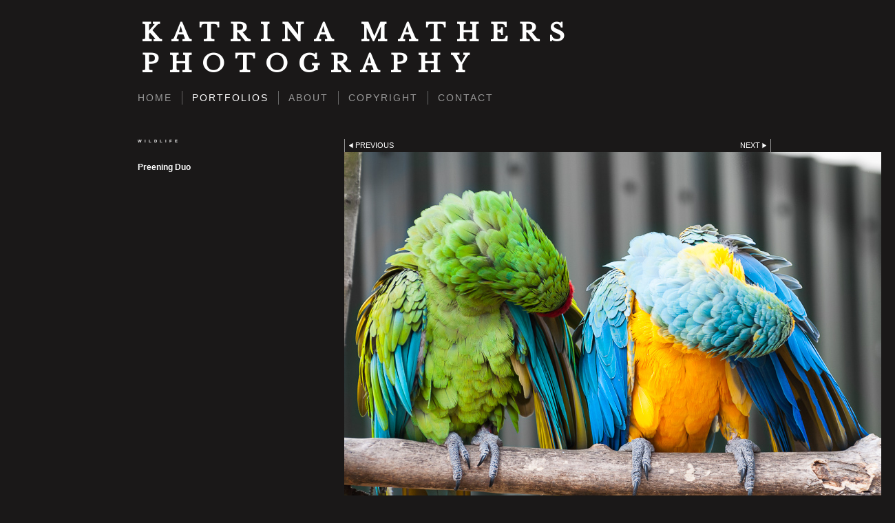

--- FILE ---
content_type: application/javascript
request_url: https://www.katrinamathers.co.uk/clikpic.js?c=100
body_size: 8505
content:
window.thumbnails = {};
thumbnails[10658022] = clik.newPhoto({"height":100,"caption":"Alternative view","galleries_id":541126,"server_id":68,"width":100,"alt":"Alternative view","id":"10658022","link":"photo_10658022.html","src":"_DSC0460_thumb.jpg"}, 1);
thumbnails[10658103] = clik.newPhoto({"height":100,"caption":"China Town Night Life","galleries_id":541126,"server_id":68,"width":100,"alt":"China Town Night Life","id":"10658103","link":"photo_10658103.html","src":"DSC_0071_thumb.jpg"}, 1);
thumbnails[10658104] = clik.newPhoto({"height":100,"caption":"China Town Night Life 2","galleries_id":541126,"server_id":68,"width":100,"alt":"China Town Night Life 2","id":"10658104","link":"photo_10658104.html","src":"DSC_0083_thumb.jpg"}, 1);
thumbnails[10658106] = clik.newPhoto({"height":100,"caption":"Stratford Station","galleries_id":541126,"server_id":68,"width":100,"alt":"Stratford Station","id":"10658106","link":"photo_10658106.html","src":"DSC_0099_thumb.jpg"}, 1);
thumbnails[10657916] = clik.newPhoto({"height":100,"caption":"Oil","galleries_id":656078,"server_id":68,"width":100,"alt":"Oil","id":"10657916","link":"photo_10657916.html","src":"_DSC0324_thumb.jpg"}, 1);
thumbnails[10657991] = clik.newPhoto({"height":100,"caption":"Liverpool Street Station","galleries_id":541126,"server_id":68,"width":100,"alt":"Liverpool Street Station","id":"10657991","link":"photo_10657991.html","src":"_DSC0394_thumb.jpg"}, 1);
thumbnails[13745904] = clik.newPhoto({"height":100,"caption":"Dog in window","galleries_id":541355,"server_id":68,"width":100,"alt":"Dog in window","id":"13745904","link":"photo_13745904.html","src":"_DSC1095_thumb1.jpg"}, 1);
thumbnails[14174130] = clik.newPhoto({"height":100,"caption":"Turkish Man","galleries_id":544509,"server_id":68,"width":100,"alt":"Turkish Man","id":"14174130","link":"photo_14174130.html","src":"_KJM0871-Edit_1_thumb1.jpg"}, 1);
thumbnails[14506625] = clik.newPhoto({"height":100,"caption":"Grass and Rain","galleries_id":656078,"server_id":68,"width":100,"alt":"Grass and Rain","id":"14506625","link":"photo_14506625.html","src":"_KJM1638_thumb_1.jpg"}, 1);
thumbnails[14506657] = clik.newPhoto({"height":100,"caption":"Turkish Lady","galleries_id":544509,"server_id":68,"width":100,"alt":"Turkish Lady","id":"14506657","link":"photo_14506657.html","src":"_KJM0888-Edit_thumb_1.jpg"}, 1);
thumbnails[14506723] = clik.newPhoto({"height":100,"caption":"Red Berries","galleries_id":541354,"server_id":68,"width":100,"alt":"Red Berries","id":"14506723","link":"photo_14506723.html","src":"_KJM1567_thumb_1.jpg"}, 1);
thumbnails[14506743] = clik.newPhoto({"height":100,"caption":"Waiting for master","galleries_id":541126,"server_id":68,"width":100,"alt":"Waiting for master","id":"14506743","link":"photo_14506743.html","src":"_KJM0887-Edit-Edit_thumb_1.jpg"}, 1);
thumbnails[14708673] = clik.newPhoto({"height":100,"caption":"Woman and graffiti","galleries_id":541126,"server_id":68,"width":100,"alt":"Woman and graffiti","id":"14708673","link":"photo_14708673.html","src":"_DSC07681_thumb1.jpg"}, 1);
thumbnails[14708675] = clik.newPhoto({"height":100,"caption":"Pier 1","galleries_id":541351,"server_id":68,"width":100,"alt":"Pier 1","id":"14708675","link":"photo_14708675.html","src":"_DSC0497-Edit_1_thumb1.jpg"}, 1);
thumbnails[14708682] = clik.newPhoto({"height":100,"caption":"Car Grid","galleries_id":656078,"server_id":68,"width":100,"alt":"Car Grid","id":"14708682","link":"photo_14708682.html","src":"_KJM0586_thumb.jpg"}, 1);
thumbnails[14708715] = clik.newPhoto({"height":100,"caption":"Gorilla","galleries_id":541353,"server_id":68,"width":100,"alt":"Gorilla","id":"14708715","link":"photo_14708715.html","src":"_KJM2434-Edit_thumb.jpg"}, 1);
thumbnails[14708743] = clik.newPhoto({"height":100,"caption":"Traffic Trails","galleries_id":541126,"server_id":68,"width":100,"alt":"Traffic Trails","id":"14708743","link":"photo_14708743.html","src":"_DSC0677_2_thumb.jpg"}, 1);
thumbnails[14860570] = clik.newPhoto({"height":100,"caption":"Cacti","galleries_id":541354,"server_id":68,"width":100,"alt":"Cacti","id":"14860570","link":"photo_14860570.html","src":"_KJM3166_thumb.jpg"}, 1);
thumbnails[15009441] = clik.newPhoto({"height":100,"caption":"LCFC win Premier League","galleries_id":541126,"server_id":68,"width":100,"alt":"LCFC win Premier League","id":"15009441","link":"photo_15009441.html","src":"_KJM3632_thumb1.jpg"}, 1);
thumbnails[15098171] = clik.newPhoto({"height":100,"caption":"Red Flower","galleries_id":656078,"server_id":68,"width":100,"alt":"Red Flower","id":"15098171","link":"photo_15098171.html","src":"_KJM4565_thumb.jpg"}, 1);
thumbnails[15213243] = clik.newPhoto({"height":100,"caption":"Cacti 3","galleries_id":656078,"server_id":68,"width":100,"alt":"Cacti 3","id":"15213243","link":"photo_15213243.html","src":"DSC_0340-Edit_thumb.jpg"}, 1);
thumbnails[15344089] = clik.newPhoto({"height":100,"caption":"This way","galleries_id":541126,"server_id":68,"width":100,"alt":"This way","id":"15344089","link":"photo_15344089.html","src":"DSC_1315_thumb.jpg"}, 1);
thumbnails[15832592] = clik.newPhoto({"height":100,"caption":"Dungeness","galleries_id":541351,"server_id":68,"width":100,"alt":"Dungeness","id":"15832592","link":"photo_15832592.html","src":"DSC_2603-Edit_thumb.jpg"}, 1);
thumbnails[15837355] = clik.newPhoto({"height":100,"caption":"White","galleries_id":656078,"server_id":68,"width":100,"alt":"White","id":"15837355","link":"photo_15837355.html","src":"_DSC2435_thumb.jpg"}, 1);
thumbnails[16256268] = clik.newPhoto({"height":100,"caption":"Cuba-Havana","galleries_id":541126,"server_id":68,"width":100,"alt":"Cuba-Havana","id":"16256268","link":"photo_16256268.html","src":"DSC_4112_thumb.jpg"}, 1);
thumbnails[16256335] = clik.newPhoto({"height":100,"caption":"Cigar Lady (Havana, Cuba)","galleries_id":541126,"server_id":68,"width":100,"alt":"Cigar Lady (Havana, Cuba)","id":"16256335","link":"photo_16256335.html","src":"DSC_4092_thumb.jpg"}, 1);
thumbnails[16258719] = clik.newPhoto({"height":100,"caption":"Off to School","galleries_id":541126,"server_id":68,"width":100,"alt":"Off to School","id":"16258719","link":"photo_16258719.html","src":"DSC_4516_thumb1.jpg"}, 1);
thumbnails[16258727] = clik.newPhoto({"height":100,"caption":"Bike Shadow","galleries_id":541355,"server_id":68,"width":100,"alt":"Bike Shadow","id":"16258727","link":"photo_16258727.html","src":"_DSC0743_1_thumb.jpg"}, 1);
thumbnails[13745909] = clik.newPhoto({"height":100,"caption":"Lemon","galleries_id":656078,"server_id":68,"width":100,"alt":"Lemon","id":"13745909","link":"photo_13745909.html","src":"_DSC1725_thumb.jpg"}, 1);
thumbnails[13745873] = clik.newPhoto({"height":100,"caption":"Woods Abstract","galleries_id":656078,"server_id":68,"width":100,"alt":"Woods Abstract","id":"13745873","link":"photo_13745873.html","src":"Abstract_Hockley_Woods_016-22_thumb.jpg"}, 1);
thumbnails[14506626] = clik.newPhoto({"height":100,"caption":"Mushrooms","galleries_id":656078,"server_id":68,"width":100,"alt":"Mushrooms","id":"14506626","link":"photo_14506626.html","src":"_KJM1560_thumb_1.jpg"}, 1);
thumbnails[14506665] = clik.newPhoto({"height":100,"caption":"Railway Track","galleries_id":541355,"server_id":68,"width":100,"alt":"Railway Track","id":"14506665","link":"photo_14506665.html","src":"_KJM0131-Edit_1_thumb1.jpg"}, 1);
thumbnails[14506724] = clik.newPhoto({"height":100,"caption":"Rocks","galleries_id":541355,"server_id":68,"width":100,"alt":"Rocks","id":"14506724","link":"photo_14506724.html","src":"Rocks__water_10-Edit_thumb.jpg"}, 1);
thumbnails[14506733] = clik.newPhoto({"height":100,"caption":"Pier 2","galleries_id":541351,"server_id":68,"width":100,"alt":"Pier 2","id":"14506733","link":"photo_14506733.html","src":"_DSC0504-Edit-Edit_thumb_1.jpg"}, 1);
thumbnails[14506763] = clik.newPhoto({"height":100,"caption":"Sofa","galleries_id":541126,"server_id":68,"width":100,"alt":"Sofa","id":"14506763","link":"photo_14506763.html","src":"_KJM1296-Edit-Edit_thumb_1.jpg"}, 1);
thumbnails[14708716] = clik.newPhoto({"height":100,"caption":"Meerkat","galleries_id":541353,"server_id":68,"width":100,"alt":"Meerkat","id":"14708716","link":"photo_14708716.html","src":"_KJM3069_thumb.jpg"}, 1);
thumbnails[14708719] = clik.newPhoto({"height":100,"caption":"Zebra","galleries_id":541353,"server_id":68,"width":100,"alt":"Zebra","id":"14708719","link":"photo_14708719.html","src":"_KJM2768_thumb.jpg"}, 1);
thumbnails[14860436] = clik.newPhoto({"height":100,"caption":"Coloured Pencils","galleries_id":541355,"server_id":68,"width":100,"alt":"Coloured Pencils","id":"14860436","link":"photo_14860436.html","src":"_KJM3320_thumb.jpg"}, 1);
thumbnails[14860543] = clik.newPhoto({"height":100,"caption":"Walking in Rain","galleries_id":541126,"server_id":68,"width":100,"alt":"Walking in Rain","id":"14860543","link":"photo_14860543.html","src":"_KJM3176-Edit_thumb1.jpg"}, 1);
thumbnails[14860557] = clik.newPhoto({"height":100,"caption":"Spring Lambs","galleries_id":541353,"server_id":68,"width":100,"alt":"Spring Lambs","id":"14860557","link":"photo_14860557.html","src":"_KJM3188_thumb.jpg"}, 1);
thumbnails[15009442] = clik.newPhoto({"height":100,"caption":"Colourful Hair","galleries_id":544509,"server_id":68,"width":100,"alt":"Colourful Hair","id":"15009442","link":"photo_15009442.html","src":"_KJM3634_thumb1.jpg"}, 1);
thumbnails[15098172] = clik.newPhoto({"height":100,"caption":"Wasp","galleries_id":656078,"server_id":68,"width":100,"alt":"Wasp","id":"15098172","link":"photo_15098172.html","src":"_DSC0073_thumb.jpg"}, 1);
thumbnails[15213207] = clik.newPhoto({"height":100,"caption":"Bird","galleries_id":541353,"server_id":68,"width":100,"alt":"Bird","id":"15213207","link":"photo_15213207.html","src":"DSC_0144_thumb.jpg"}, 1);
thumbnails[15213244] = clik.newPhoto({"height":100,"caption":"Cacti 2","galleries_id":541354,"server_id":68,"width":100,"alt":"Cacti 2","id":"15213244","link":"photo_15213244.html","src":"DSC_0348-Edit_thumb.jpg"}, 1);
thumbnails[15344090] = clik.newPhoto({"height":100,"caption":"No Place to Go","galleries_id":541126,"server_id":68,"width":100,"alt":"No Place to Go","id":"15344090","link":"photo_15344090.html","src":"DSC_1321_thumb1.jpg"}, 1);
thumbnails[15832593] = clik.newPhoto({"height":100,"caption":"Derelict Building, Dungeness","galleries_id":541351,"server_id":68,"width":100,"alt":"Derelict Building, Dungeness","id":"15832593","link":"photo_15832593.html","src":"DSC_2736-Edit_thumb.jpg"}, 1);
thumbnails[15837356] = clik.newPhoto({"height":100,"caption":"Door Lock","galleries_id":541355,"server_id":68,"width":100,"alt":"Door Lock","id":"15837356","link":"photo_15837356.html","src":"_KJM4160-Edit_thumb.jpg"}, 1);
thumbnails[16256269] = clik.newPhoto({"height":100,"caption":"Cheeky in Trinidad, Cuba","galleries_id":541126,"server_id":68,"width":100,"alt":"Cheeky in Trinidad, Cuba","id":"16256269","link":"photo_16256269.html","src":"DSC_4451_thumb.jpg"}, 1);
thumbnails[16256338] = clik.newPhoto({"height":100,"caption":"Classic Cuba (Havana)","galleries_id":541126,"server_id":68,"width":100,"alt":"Classic Cuba (Havana)","id":"16256338","link":"photo_16256338.html","src":"DSC_4115_thumb.jpg"}, 1);
thumbnails[16258720] = clik.newPhoto({"height":100,"caption":"View of Trinidad, Cuba","galleries_id":541351,"server_id":68,"width":100,"alt":"View of Trinidad, Cuba","id":"16258720","link":"photo_16258720.html","src":"DSC_4577_thumb.jpg"}, 1);
thumbnails[16258728] = clik.newPhoto({"height":100,"caption":"Vogue Classic Car","galleries_id":541355,"server_id":68,"width":100,"alt":"Vogue Classic Car","id":"16258728","link":"photo_16258728.html","src":"_KJM0506_1_thumb.jpg"}, 1);
thumbnails[13820243] = clik.newPhoto({"height":100,"caption":"Abstract Flower","galleries_id":656078,"server_id":68,"width":100,"alt":"Abstract Flower","id":"13820243","link":"photo_13820243.html","src":"_DSC2301_thumb.jpg"}, 1);
thumbnails[13823642] = clik.newPhoto({"height":100,"caption":"Black & White","galleries_id":541355,"server_id":68,"width":100,"alt":"Black & White","id":"13823642","link":"photo_13823642.html","src":"_DSC19161_thumb1.jpg"}, 1);
thumbnails[14174132] = clik.newPhoto({"height":100,"caption":"Three Friends","galleries_id":544509,"server_id":68,"width":100,"alt":"Three Friends","id":"14174132","link":"photo_14174132.html","src":"_KJM0897-Edit_thumb.jpg"}, 1);
thumbnails[14506764] = clik.newPhoto({"height":100,"caption":"Bike and Shop","galleries_id":541126,"server_id":68,"width":100,"alt":"Bike and Shop","id":"14506764","link":"photo_14506764.html","src":"_KJM1369-Edit_thumb.jpg"}, 1);
thumbnails[14708717] = clik.newPhoto({"height":100,"caption":"Otters","galleries_id":541353,"server_id":68,"width":100,"alt":"Otters","id":"14708717","link":"photo_14708717.html","src":"_KJM2414-Edit_thumb.jpg"}, 1);
thumbnails[14708720] = clik.newPhoto({"height":100,"caption":"Pengiun","galleries_id":541353,"server_id":68,"width":100,"alt":"Pengiun","id":"14708720","link":"photo_14708720.html","src":"_KJM2904_thumb1.jpg"}, 1);
thumbnails[14860437] = clik.newPhoto({"height":100,"caption":"Tulip","galleries_id":541354,"server_id":68,"width":100,"alt":"Tulip","id":"14860437","link":"photo_14860437.html","src":"_KJM3445_thumb.jpg"}, 1);
thumbnails[14860544] = clik.newPhoto({"height":100,"caption":"Bluebells","galleries_id":656078,"server_id":68,"width":100,"alt":"Bluebells","id":"14860544","link":"photo_14860544.html","src":"_KJM3525_thumb1.jpg"}, 1);
thumbnails[14860572] = clik.newPhoto({"height":100,"caption":"Birds on the Jetty","galleries_id":541351,"server_id":68,"width":100,"alt":"Birds on the Jetty","id":"14860572","link":"photo_14860572.html","src":"_KJM2049-Edit_thumb.jpg"}, 1);
thumbnails[15009443] = clik.newPhoto({"height":100,"caption":"LCFC win Premier League 2","galleries_id":541126,"server_id":68,"width":100,"alt":"LCFC win Premier League 2","id":"15009443","link":"photo_15009443.html","src":"_KJM3663_thumb.jpg"}, 1);
thumbnails[15098173] = clik.newPhoto({"height":100,"caption":"Bee","galleries_id":656078,"server_id":68,"width":100,"alt":"Bee","id":"15098173","link":"photo_15098173.html","src":"_DSC0016_thumb.jpg"}, 1);
thumbnails[15213208] = clik.newPhoto({"height":100,"caption":"Prairie Dog","galleries_id":541353,"server_id":68,"width":100,"alt":"Prairie Dog","id":"15213208","link":"photo_15213208.html","src":"DSC_0221_thumb1.jpg"}, 1);
thumbnails[15344091] = clik.newPhoto({"height":100,"caption":"Keeping Company","galleries_id":541126,"server_id":68,"width":100,"alt":"Keeping Company","id":"15344091","link":"photo_15344091.html","src":"DSC_1330-Edit_thumb1.jpg"}, 1);
thumbnails[15832594] = clik.newPhoto({"height":100,"caption":"Red Squirrel","galleries_id":541353,"server_id":68,"width":100,"alt":"Red Squirrel","id":"15832594","link":"photo_15832594.html","src":"DSC_2798_thumb.jpg"}, 1);
thumbnails[15837357] = clik.newPhoto({"height":100,"caption":"Roots","galleries_id":541354,"server_id":68,"width":100,"alt":"Roots","id":"15837357","link":"photo_15837357.html","src":"_KJM4247-Edit_thumb.jpg"}, 1);
thumbnails[16256270] = clik.newPhoto({"height":100,"caption":"Cuban Hats","galleries_id":541355,"server_id":68,"width":100,"alt":"Cuban Hats","id":"16256270","link":"photo_16256270.html","src":"DSC_4542-Edit_thumb1.jpg"}, 1);
thumbnails[16256339] = clik.newPhoto({"height":100,"caption":"Salute","galleries_id":544509,"server_id":68,"width":100,"alt":"Salute","id":"16256339","link":"photo_16256339.html","src":"DSC_4118-Edit_thumb1.jpg"}, 1);
thumbnails[16258721] = clik.newPhoto({"height":100,"caption":"Tourists","galleries_id":541126,"server_id":68,"width":100,"alt":"Tourists","id":"16258721","link":"photo_16258721.html","src":"DSC_4578_thumb.jpg"}, 1);
thumbnails[10658098] = clik.newPhoto({"height":100,"caption":"Chains","galleries_id":541355,"server_id":68,"width":100,"alt":"Chains","id":"10658098","link":"photo_10658098.html","src":"chains_thumb.jpg"}, 1);
thumbnails[14108021] = clik.newPhoto({"height":100,"caption":"Headlight","galleries_id":541355,"server_id":68,"width":100,"alt":"Headlight","id":"14108021","link":"photo_14108021.html","src":"_KJM06081_thumb.jpg"}, 1);
thumbnails[14358752] = clik.newPhoto({"height":100,"caption":"Graffiti Sofa, Clarksdale","galleries_id":541126,"server_id":68,"width":100,"alt":"Graffiti Sofa, Clarksdale","id":"14358752","link":"photo_14358752.html","src":"_KJM1297_1_thumb1.jpg"}, 1);
thumbnails[14506667] = clik.newPhoto({"height":100,"caption":"Elevator","galleries_id":541355,"server_id":68,"width":100,"alt":"Elevator","id":"14506667","link":"photo_14506667.html","src":"_KJM1729-Edit_thumb.jpg"}, 1);
thumbnails[14506765] = clik.newPhoto({"height":100,"caption":"Lone Diner","galleries_id":541126,"server_id":68,"width":100,"alt":"Lone Diner","id":"14506765","link":"photo_14506765.html","src":"_KJM1683-Edit-Edit_1_thumb1.jpg"}, 1);
thumbnails[14708685] = clik.newPhoto({"height":100,"caption":"Stones in River","galleries_id":541355,"server_id":68,"width":100,"alt":"Stones in River","id":"14708685","link":"photo_14708685.html","src":"_KJM07551_thumb.jpg"}, 1);
thumbnails[14860559] = clik.newPhoto({"height":100,"caption":"Old Workhouse","galleries_id":541351,"server_id":68,"width":100,"alt":"Old Workhouse","id":"14860559","link":"photo_14860559.html","src":"_KJM3414-Edit_thumb1.jpg"}, 1);
thumbnails[15009444] = clik.newPhoto({"height":100,"caption":"LCFC win Premier League 3","galleries_id":541126,"server_id":68,"width":100,"alt":"LCFC win Premier League 3","id":"15009444","link":"photo_15009444.html","src":"_KJM3683_thumb.jpg"}, 1);
thumbnails[15098174] = clik.newPhoto({"height":100,"caption":"Seed Pod","galleries_id":656078,"server_id":68,"width":100,"alt":"Seed Pod","id":"15098174","link":"photo_15098174.html","src":"_DSC0067_thumb.jpg"}, 1);
thumbnails[15213210] = clik.newPhoto({"height":100,"caption":"Sunflower","galleries_id":656078,"server_id":68,"width":100,"alt":"Sunflower","id":"15213210","link":"photo_15213210.html","src":"DSC_0253_thumb.jpg"}, 1);
thumbnails[15344092] = clik.newPhoto({"height":100,"caption":"Nagar Kirtan Procession","galleries_id":544509,"server_id":68,"width":100,"alt":"Nagar Kirtan Procession","id":"15344092","link":"photo_15344092.html","src":"DSC_1528_thumb.jpg"}, 1);
thumbnails[15832595] = clik.newPhoto({"height":100,"caption":"Red Squirrel 2","galleries_id":541353,"server_id":68,"width":100,"alt":"Red Squirrel 2","id":"15832595","link":"photo_15832595.html","src":"DSC_2870_thumb.jpg"}, 1);
thumbnails[15837358] = clik.newPhoto({"height":100,"caption":"Folk Festival Socks","galleries_id":541126,"server_id":68,"width":100,"alt":"Folk Festival Socks","id":"15837358","link":"photo_15837358.html","src":"_KJM4615_thumb.jpg"}, 1);
thumbnails[16256342] = clik.newPhoto({"height":100,"caption":"La Habana","galleries_id":541126,"server_id":68,"width":100,"alt":"La Habana","id":"16256342","link":"photo_16256342.html","src":"DSC_4120_thumb1.jpg"}, 1);
thumbnails[16258722] = clik.newPhoto({"height":100,"caption":"Cuban Street Musicians","galleries_id":541126,"server_id":68,"width":100,"alt":"Cuban Street Musicians","id":"16258722","link":"photo_16258722.html","src":"DSC_4587-Edit_thumb.jpg"}, 1);
thumbnails[13745913] = clik.newPhoto({"height":100,"caption":"Guitar 2","galleries_id":541355,"server_id":68,"width":100,"alt":"Guitar 2","id":"13745913","link":"photo_13745913.html","src":"_DSC1835_thumb.jpg"}, 1);
thumbnails[14108023] = clik.newPhoto({"height":100,"caption":"Hood Ornament","galleries_id":541355,"server_id":68,"width":100,"alt":"Hood Ornament","id":"14108023","link":"photo_14108023.html","src":"_KJM06171_thumb1.jpg"}, 1);
thumbnails[14174135] = clik.newPhoto({"height":100,"caption":"Colourful Market","galleries_id":541126,"server_id":68,"width":100,"alt":"Colourful Market","id":"14174135","link":"photo_14174135.html","src":"_KJM09191_thumb.jpg"}, 1);
thumbnails[14506668] = clik.newPhoto({"height":100,"caption":"Underground Tunnel","galleries_id":541355,"server_id":68,"width":100,"alt":"Underground Tunnel","id":"14506668","link":"photo_14506668.html","src":"_KJM1732_1_thumb1.jpg"}, 1);
thumbnails[14506736] = clik.newPhoto({"height":100,"caption":"Circle of Stones","galleries_id":541351,"server_id":68,"width":100,"alt":"Circle of Stones","id":"14506736","link":"photo_14506736.html","src":"circle_of_stones_3-Edit_thumb_1.jpg"}, 1);
thumbnails[14708686] = clik.newPhoto({"height":100,"caption":"Kitten in Window","galleries_id":541355,"server_id":68,"width":100,"alt":"Kitten in Window","id":"14708686","link":"photo_14708686.html","src":"_KJM0787_thumb.jpg"}, 1);
thumbnails[14708722] = clik.newPhoto({"height":100,"caption":"Cat Yawning","galleries_id":544509,"server_id":68,"width":100,"alt":"Cat Yawning","id":"14708722","link":"photo_14708722.html","src":"_KJM1164_thumb.jpg"}, 1);
thumbnails[14860560] = clik.newPhoto({"height":100,"caption":"Forest","galleries_id":541354,"server_id":68,"width":100,"alt":"Forest","id":"14860560","link":"photo_14860560.html","src":"_KJM3484_thumb.jpg"}, 1);
thumbnails[15009445] = clik.newPhoto({"height":100,"caption":"Tourists","galleries_id":541126,"server_id":68,"width":100,"alt":"Tourists","id":"15009445","link":"photo_15009445.html","src":"_KJM4215_thumb1.jpg"}, 1);
thumbnails[15344093] = clik.newPhoto({"height":100,"caption":"Yawning Seal","galleries_id":541353,"server_id":68,"width":100,"alt":"Yawning Seal","id":"15344093","link":"photo_15344093.html","src":"DSC_1708_thumb1.jpg"}, 1);
thumbnails[15832596] = clik.newPhoto({"height":100,"caption":"Fox","galleries_id":541353,"server_id":68,"width":100,"alt":"Fox","id":"15832596","link":"photo_15832596.html","src":"DSC_3049_thumb1.jpg"}, 1);
thumbnails[15837360] = clik.newPhoto({"height":100,"caption":"Top Of The Pecking Order","galleries_id":541353,"server_id":68,"width":100,"alt":"Top Of The Pecking Order","id":"15837360","link":"photo_15837360.html","src":"DSC_1233_thumb1.jpg"}, 1);
thumbnails[16256344] = clik.newPhoto({"height":100,"caption":"Guards-Havana, Cuba","galleries_id":541126,"server_id":68,"width":100,"alt":"Guards-Havana, Cuba","id":"16256344","link":"photo_16256344.html","src":"DSC_4153_thumb1.jpg"}, 1);
thumbnails[16258723] = clik.newPhoto({"height":100,"caption":"Misty Trinidad, Cuba","galleries_id":541351,"server_id":68,"width":100,"alt":"Misty Trinidad, Cuba","id":"16258723","link":"photo_16258723.html","src":"DSC_4608_thumb.jpg"}, 1);
thumbnails[14506767] = clik.newPhoto({"height":100,"caption":"Laptop Window","galleries_id":541126,"server_id":68,"width":100,"alt":"Laptop Window","id":"14506767","link":"photo_14506767.html","src":"_KJM1703-Edit_thumb_1.jpg"}, 1);
thumbnails[14708687] = clik.newPhoto({"height":100,"caption":"Turkish Lady 2","galleries_id":544509,"server_id":68,"width":100,"alt":"Turkish Lady 2","id":"14708687","link":"photo_14708687.html","src":"_KJM0895-Edit-3_1_thumb.jpg"}, 1);
thumbnails[14708723] = clik.newPhoto({"height":100,"caption":"Waiting For Food Cat","galleries_id":544509,"server_id":68,"width":100,"alt":"Waiting For Food Cat","id":"14708723","link":"photo_14708723.html","src":"_KJM1919_thumb.jpg"}, 1);
thumbnails[14860561] = clik.newPhoto({"height":100,"caption":"Bluebells 2","galleries_id":541354,"server_id":68,"width":100,"alt":"Bluebells 2","id":"14860561","link":"photo_14860561.html","src":"_KJM3547_thumb.jpg"}, 1);
thumbnails[15009446] = clik.newPhoto({"height":100,"caption":"Tide Out","galleries_id":541351,"server_id":68,"width":100,"alt":"Tide Out","id":"15009446","link":"photo_15009446.html","src":"_KJM4032-Edit_thumb.jpg"}, 1);
thumbnails[15344094] = clik.newPhoto({"height":100,"caption":"Cacti 1","galleries_id":656078,"server_id":68,"width":100,"alt":"Cacti 1","id":"15344094","link":"photo_15344094.html","src":"DSC_0335_thumb.jpg"}, 1);
thumbnails[15837361] = clik.newPhoto({"height":100,"caption":"Big Digger","galleries_id":541351,"server_id":68,"width":100,"alt":"Big Digger","id":"15837361","link":"photo_15837361.html","src":"DSC_2565-Edit_thumb1.jpg"}, 1);
thumbnails[16256346] = clik.newPhoto({"height":100,"caption":"Classic Cuba  2 (Havana)","galleries_id":541126,"server_id":68,"width":100,"alt":"Classic Cuba  2 (Havana)","id":"16256346","link":"photo_16256346.html","src":"DSC_4184_thumb.jpg"}, 1);
thumbnails[16258724] = clik.newPhoto({"height":100,"caption":"Cuban man waiting","galleries_id":541126,"server_id":68,"width":100,"alt":"Cuban man waiting","id":"16258724","link":"photo_16258724.html","src":"DSC_4653_thumb1.jpg"}, 1);
thumbnails[14108039] = clik.newPhoto({"height":100,"caption":"Train Mirror Reflection","galleries_id":541355,"server_id":68,"width":100,"alt":"Train Mirror Reflection","id":"14108039","link":"photo_14108039.html","src":"_KJM02591_thumb1.jpg"}, 1);
thumbnails[14358756] = clik.newPhoto({"height":100,"caption":"Stairwell, New Orleans","galleries_id":541355,"server_id":68,"width":100,"alt":"Stairwell, New Orleans","id":"14358756","link":"photo_14358756.html","src":"_KJM1310_1_thumb1.jpg"}, 1);
thumbnails[14506768] = clik.newPhoto({"height":100,"caption":"Mannequins","galleries_id":541126,"server_id":68,"width":100,"alt":"Mannequins","id":"14506768","link":"photo_14506768.html","src":"_KJM1709_thumb_1.jpg"}, 1);
thumbnails[14708688] = clik.newPhoto({"height":100,"caption":"Turkish Lady 3","galleries_id":544509,"server_id":68,"width":100,"alt":"Turkish Lady 3","id":"14708688","link":"photo_14708688.html","src":"_KJM0907-Edit_1_thumb.jpg"}, 1);
thumbnails[15213213] = clik.newPhoto({"height":100,"caption":"Shadows","galleries_id":541126,"server_id":68,"width":100,"alt":"Shadows","id":"15213213","link":"photo_15213213.html","src":"DSC_0637-Edit_thumb1.jpg"}, 1);
thumbnails[15832599] = clik.newPhoto({"height":100,"caption":"Scottish Wildcat","galleries_id":541353,"server_id":68,"width":100,"alt":"Scottish Wildcat","id":"15832599","link":"photo_15832599.html","src":"DSC_3203_thumb.jpg"}, 1);
thumbnails[15837362] = clik.newPhoto({"height":100,"caption":"Hare Krishna Girl","galleries_id":544509,"server_id":68,"width":100,"alt":"Hare Krishna Girl","id":"15837362","link":"photo_15837362.html","src":"_DSC0558_thumb.jpg"}, 1);
thumbnails[16256347] = clik.newPhoto({"height":100,"caption":"Classic Cuba  3 (Havana)","galleries_id":541355,"server_id":68,"width":100,"alt":"Classic Cuba  3 (Havana)","id":"16256347","link":"photo_16256347.html","src":"DSC_4186_thumb.jpg"}, 1);
thumbnails[16258725] = clik.newPhoto({"height":100,"caption":"Friends in Trinidad, Cuba","galleries_id":544509,"server_id":68,"width":100,"alt":"Friends in Trinidad, Cuba","id":"16258725","link":"photo_16258725.html","src":"DSC_4677-Edit_thumb.jpg"}, 1);
thumbnails[14108040] = clik.newPhoto({"height":100,"caption":"Panning Landscape","galleries_id":541351,"server_id":68,"width":100,"alt":"Panning Landscape","id":"14108040","link":"photo_14108040.html","src":"_KJM02631_thumb.jpg"}, 1);
thumbnails[14506769] = clik.newPhoto({"height":100,"caption":"London Underground","galleries_id":541126,"server_id":68,"width":100,"alt":"London Underground","id":"14506769","link":"photo_14506769.html","src":"_KJM1733_thumb_1.jpg"}, 1);
thumbnails[14708689] = clik.newPhoto({"height":100,"caption":"Workmens Tunnel","galleries_id":541126,"server_id":68,"width":100,"alt":"Workmens Tunnel","id":"14708689","link":"photo_14708689.html","src":"_KJM1701_1_thumb.jpg"}, 1);
thumbnails[15009449] = clik.newPhoto({"height":100,"caption":"Rocks Long Exposure","galleries_id":541355,"server_id":68,"width":100,"alt":"Rocks Long Exposure","id":"15009449","link":"photo_15009449.html","src":"_KJM4278-Edit_thumb1.jpg"}, 1);
thumbnails[15213214] = clik.newPhoto({"height":100,"caption":"Praying Jew","galleries_id":541126,"server_id":68,"width":100,"alt":"Praying Jew","id":"15213214","link":"photo_15213214.html","src":"DSC_0944-Edit_thumb1.jpg"}, 1);
thumbnails[15344096] = clik.newPhoto({"height":100,"caption":"Brick Lane","galleries_id":541126,"server_id":68,"width":100,"alt":"Brick Lane","id":"15344096","link":"photo_15344096.html","src":"DSC_1291_thumb1.jpg"}, 1);
thumbnails[15832601] = clik.newPhoto({"height":100,"caption":"Harvest Mouse","galleries_id":541353,"server_id":68,"width":100,"alt":"Harvest Mouse","id":"15832601","link":"photo_15832601.html","src":"DSC_3300_thumb.jpg"}, 1);
thumbnails[15837363] = clik.newPhoto({"height":100,"caption":"Emu","galleries_id":541353,"server_id":68,"width":100,"alt":"Emu","id":"15837363","link":"photo_15837363.html","src":"_DSC2339_thumb.jpg"}, 1);
thumbnails[16256348] = clik.newPhoto({"height":100,"caption":"Classic Cuba  4 (Havana)","galleries_id":541355,"server_id":68,"width":100,"alt":"Classic Cuba  4 (Havana)","id":"16256348","link":"photo_16256348.html","src":"DSC_4205_thumb1.jpg"}, 1);
thumbnails[16258726] = clik.newPhoto({"height":100,"caption":"Painting a scratch","galleries_id":541126,"server_id":68,"width":100,"alt":"Painting a scratch","id":"16258726","link":"photo_16258726.html","src":"DSC_4687_thumb1.jpg"}, 1);
thumbnails[14108042] = clik.newPhoto({"height":100,"caption":"Yellow","galleries_id":541354,"server_id":68,"width":100,"alt":"Yellow","id":"14108042","link":"photo_14108042.html","src":"_KJM04201_thumb.jpg"}, 1);
thumbnails[14358758] = clik.newPhoto({"height":100,"caption":"Steam Boat Motor","galleries_id":541355,"server_id":68,"width":100,"alt":"Steam Boat Motor","id":"14358758","link":"photo_14358758.html","src":"_KJM1352_thumb_1.jpg"}, 1);
thumbnails[14506740] = clik.newPhoto({"height":100,"caption":"Pipers Hole 3","galleries_id":541351,"server_id":68,"width":100,"alt":"Pipers Hole 3","id":"14506740","link":"photo_14506740.html","src":"Rocks_Pipers_hole_5-2-Edit-Edit_thumb.jpg"}, 1);
thumbnails[14708691] = clik.newPhoto({"height":100,"caption":"Robin","galleries_id":541353,"server_id":68,"width":100,"alt":"Robin","id":"14708691","link":"photo_14708691.html","src":"_KJM2701_thumb.jpg"}, 1);
thumbnails[15009450] = clik.newPhoto({"height":100,"caption":"Beach Posts","galleries_id":541351,"server_id":68,"width":100,"alt":"Beach Posts","id":"15009450","link":"photo_15009450.html","src":"_KJM4037-Edit_thumb1.jpg"}, 1);
thumbnails[15213215] = clik.newPhoto({"height":100,"caption":"Deer","galleries_id":541353,"server_id":68,"width":100,"alt":"Deer","id":"15213215","link":"photo_15213215.html","src":"DSC_1038_thumb.jpg"}, 1);
thumbnails[15837364] = clik.newPhoto({"height":100,"caption":"Preening Duo","galleries_id":541353,"server_id":68,"width":100,"alt":"Preening Duo","id":"15837364","link":"photo_15837364.html","src":"_DSC2371_thumb1.jpg"}, 1);
thumbnails[16256349] = clik.newPhoto({"height":100,"caption":"Rolling Cigars (Vinales-Cuba)","galleries_id":541355,"server_id":68,"width":100,"alt":"Rolling Cigars (Vinales-Cuba)","id":"16256349","link":"photo_16256349.html","src":"DSC_4297_thumb.jpg"}, 1);
thumbnails[10910037] = clik.newPhoto({"height":100,"caption":"Cool Britannia bus","galleries_id":541126,"server_id":68,"width":100,"alt":"Cool Britannia bus","id":"10910037","link":"photo_10910037.html","src":"_DSC0627_thumb.jpg"}, 1);
thumbnails[13120181] = clik.newPhoto({"height":100,"caption":"Chairs","galleries_id":541355,"server_id":68,"width":100,"alt":"Chairs","id":"13120181","link":"photo_13120181.html","src":"_DSC1049_thumb.jpg"}, 1);
thumbnails[14358759] = clik.newPhoto({"height":100,"caption":"New Orleans House","galleries_id":541355,"server_id":68,"width":100,"alt":"New Orleans House","id":"14358759","link":"photo_14358759.html","src":"_KJM1363_1_thumb1.jpg"}, 1);
thumbnails[15213216] = clik.newPhoto({"height":100,"caption":"Sunglasses","galleries_id":544509,"server_id":68,"width":100,"alt":"Sunglasses","id":"15213216","link":"photo_15213216.html","src":"_DSC0414_thumb1.jpg"}, 1);
thumbnails[15832606] = clik.newPhoto({"height":100,"caption":"Harvest Mouse 3","galleries_id":541353,"server_id":68,"width":100,"alt":"Harvest Mouse 3","id":"15832606","link":"photo_15832606.html","src":"DSC_3330_thumb.jpg"}, 1);
thumbnails[16256350] = clik.newPhoto({"height":100,"caption":"Cuba-Vinales portrait","galleries_id":544509,"server_id":68,"width":100,"alt":"Cuba-Vinales portrait","id":"16256350","link":"photo_16256350.html","src":"DSC_4316_thumb1.jpg"}, 1);
thumbnails[16256353] = clik.newPhoto({"height":100,"caption":"Morning Mist in Vinales Valley (Cuba)","galleries_id":541351,"server_id":68,"width":100,"alt":"Morning Mist in Vinales Valley (Cuba)","id":"16256353","link":"photo_16256353.html","src":"DSC_4320_thumb.jpg"}, 1);
thumbnails[15009453] = clik.newPhoto({"height":100,"caption":"Bright Coloured Wall & Gate","galleries_id":541355,"server_id":68,"width":100,"alt":"Bright Coloured Wall & Gate","id":"15009453","link":"photo_15009453.html","src":"_KJM4311_thumb1.jpg"}, 1);
thumbnails[16256355] = clik.newPhoto({"height":100,"caption":"Wet (Trinidad-Cuba)","galleries_id":541126,"server_id":68,"width":100,"alt":"Wet (Trinidad-Cuba)","id":"16256355","link":"photo_16256355.html","src":"DSC_4377_thumb1.jpg"}, 1);
thumbnails[15009454] = clik.newPhoto({"height":100,"caption":"Having a Swim","galleries_id":541353,"server_id":68,"width":100,"alt":"Having a Swim","id":"15009454","link":"photo_15009454.html","src":"_KJM4365_thumb.jpg"}, 1);
thumbnails[15832615] = clik.newPhoto({"height":100,"caption":"Otter eating","galleries_id":541353,"server_id":68,"width":100,"alt":"Otter eating","id":"15832615","link":"photo_15832615.html","src":"DSC_3580_thumb.jpg"}, 1);
thumbnails[16256357] = clik.newPhoto({"height":100,"caption":"Warning (Trinidad-Cuba)","galleries_id":541126,"server_id":68,"width":100,"alt":"Warning (Trinidad-Cuba)","id":"16256357","link":"photo_16256357.html","src":"DSC_4393_thumb.jpg"}, 1);
thumbnails[15832616] = clik.newPhoto({"height":100,"caption":"Otter eating 2","galleries_id":541353,"server_id":68,"width":100,"alt":"Otter eating 2","id":"15832616","link":"photo_15832616.html","src":"DSC_3638_thumb.jpg"}, 1);
thumbnails[16256359] = clik.newPhoto({"height":100,"caption":"Cuban school kids","galleries_id":541126,"server_id":68,"width":100,"alt":"Cuban school kids","id":"16256359","link":"photo_16256359.html","src":"DSC_4444_thumb.jpg"}, 1);
thumbnails[14708698] = clik.newPhoto({"height":100,"caption":"Yellow Field","galleries_id":541351,"server_id":68,"width":100,"alt":"Yellow Field","id":"14708698","link":"photo_14708698.html","src":"_KJM0434_thumb.jpg"}, 1);
thumbnails[16256360] = clik.newPhoto({"height":100,"caption":"Busy Firefighters (Trinidad-Cuba)","galleries_id":541126,"server_id":68,"width":100,"alt":"Busy Firefighters (Trinidad-Cuba)","id":"16256360","link":"photo_16256360.html","src":"DSC_4462_thumb.jpg"}, 1);
thumbnails[15832619] = clik.newPhoto({"height":100,"caption":"Weasel","galleries_id":541353,"server_id":68,"width":100,"alt":"Weasel","id":"15832619","link":"photo_15832619.html","src":"DSC_3759_thumb.jpg"}, 1);
thumbnails[16256361] = clik.newPhoto({"height":100,"caption":"Barbers in Cuba","galleries_id":541126,"server_id":68,"width":100,"alt":"Barbers in Cuba","id":"16256361","link":"photo_16256361.html","src":"DSC_4468-Edit_thumb.jpg"}, 1);
thumbnails[15832620] = clik.newPhoto({"height":100,"caption":"Weasel 2","galleries_id":541353,"server_id":68,"width":100,"alt":"Weasel 2","id":"15832620","link":"photo_15832620.html","src":"DSC_3791_thumb.jpg"}, 1);
thumbnails[16256362] = clik.newPhoto({"height":100,"caption":"Man & bike in Cuba","galleries_id":541126,"server_id":68,"width":100,"alt":"Man & bike in Cuba","id":"16256362","link":"photo_16256362.html","src":"DSC_4476-Edit_thumb.jpg"}, 1);
thumbnails[15832621] = clik.newPhoto({"height":100,"caption":"Owl","galleries_id":541353,"server_id":68,"width":100,"alt":"Owl","id":"15832621","link":"photo_15832621.html","src":"DSC_3838_thumb.jpg"}, 1);
thumbnails[16256363] = clik.newPhoto({"height":100,"caption":"Blue bike-Cuba","galleries_id":541126,"server_id":68,"width":100,"alt":"Blue bike-Cuba","id":"16256363","link":"photo_16256363.html","src":"DSC_4487_thumb.jpg"}, 1);
thumbnails[10658112] = clik.newPhoto({"height":100,"caption":"Golden Pheasant","galleries_id":541353,"server_id":68,"width":100,"alt":"Golden Pheasant","id":"10658112","link":"photo_10658112.html","src":"Golden_pheasant_21_thumb1.jpg"}, 1);
thumbnails[15832622] = clik.newPhoto({"height":100,"caption":"Roseberry Topping","galleries_id":541351,"server_id":68,"width":100,"alt":"Roseberry Topping","id":"15832622","link":"photo_15832622.html","src":"_DSC0517_1_thumb.jpg"}, 1);
thumbnails[16256365] = clik.newPhoto({"height":100,"caption":"Cuban Man","galleries_id":544509,"server_id":68,"width":100,"alt":"Cuban Man","id":"16256365","link":"photo_16256365.html","src":"DSC_4504-Edit_thumb.jpg"}, 1);
thumbnails[15832623] = clik.newPhoto({"height":100,"caption":"Staithes","galleries_id":541351,"server_id":68,"width":100,"alt":"Staithes","id":"15832623","link":"photo_15832623.html","src":"_DSC0527_thumb.jpg"}, 1);
thumbnails[16256366] = clik.newPhoto({"height":100,"caption":"Takes two","galleries_id":541126,"server_id":68,"width":100,"alt":"Takes two","id":"16256366","link":"photo_16256366.html","src":"DSC_4509_thumb.jpg"}, 1);
thumbnails[15832624] = clik.newPhoto({"height":100,"caption":"Kirby Muxloe Castle","galleries_id":541355,"server_id":68,"width":100,"alt":"Kirby Muxloe Castle","id":"15832624","link":"photo_15832624.html","src":"DSC_1467_68_69_70_tonemapped-Edit_thumb.jpg"}, 1);
thumbnails[15832625] = clik.newPhoto({"height":100,"caption":"Tree Roots","galleries_id":541355,"server_id":68,"width":100,"alt":"Tree Roots","id":"15832625","link":"photo_15832625.html","src":"DSC_1943-Edit_thumb.jpg"}, 1);
thumbnails[15832626] = clik.newPhoto({"height":100,"caption":"","galleries_id":656078,"server_id":68,"width":100,"alt":"","id":"15832626","link":"photo_15832626.html","src":"DSC_2299_thumb.jpg"}, 1);
thumbnails[15832628] = clik.newPhoto({"height":100,"caption":"Boat wreck, Dungeness","galleries_id":541351,"server_id":68,"width":100,"alt":"Boat wreck, Dungeness","id":"15832628","link":"photo_15832628.html","src":"DSC_2577-Edit_thumb.jpg"}, 1);
thumbnails[15832629] = clik.newPhoto({"height":100,"caption":"Fishing nets","galleries_id":541355,"server_id":68,"width":100,"alt":"Fishing nets","id":"15832629","link":"photo_15832629.html","src":"DSC_2586-Edit_thumb.jpg"}, 1);
thumbnails[15832630] = clik.newPhoto({"height":100,"caption":"Old Window","galleries_id":541355,"server_id":68,"width":100,"alt":"Old Window","id":"15832630","link":"photo_15832630.html","src":"DSC_2589_thumb1.jpg"}, 1);
thumbnails[10658026] = clik.newPhoto({"height":100,"caption":"Pier 3","galleries_id":541351,"server_id":68,"width":100,"alt":"Pier 3","id":"10658026","link":"photo_10658026.html","src":"_DSC0512-Edit_thumb.jpg"}, 1);
thumbnails[10658127] = clik.newPhoto({"height":100,"caption":"Pokers","galleries_id":541354,"server_id":68,"width":100,"alt":"Pokers","id":"10658127","link":"photo_10658127.html","src":"Red_hot_pokers-2_thumb.jpg"}, 1);
thumbnails[10910047] = clik.newPhoto({"height":100,"caption":"Legless","galleries_id":541126,"server_id":68,"width":100,"alt":"Legless","id":"10910047","link":"photo_10910047.html","src":"_DSC0710_thumb.jpg"}, 1);
thumbnails[12213099] = clik.newPhoto({"height":100,"caption":"Pointing the finger","galleries_id":541126,"server_id":68,"width":100,"alt":"Pointing the finger","id":"12213099","link":"photo_12213099.html","src":"_DSC0751_thumb_1.jpg"}, 1);
thumbnails[13120214] = clik.newPhoto({"height":100,"caption":"Two green birds","galleries_id":541353,"server_id":68,"width":100,"alt":"Two green birds","id":"13120214","link":"photo_13120214.html","src":"_DSC0946_thumb.jpg"}, 1);
thumbnails[13120217] = clik.newPhoto({"height":100,"caption":"Giving a wave","galleries_id":541353,"server_id":68,"width":100,"alt":"Giving a wave","id":"13120217","link":"photo_13120217.html","src":"_DSC0983_thumb.jpg"}, 1);
thumbnails[13121083] = clik.newPhoto({"height":100,"caption":"Steps","galleries_id":656078,"server_id":68,"width":100,"alt":"Steps","id":"13121083","link":"photo_13121083.html","src":"_DSC11962_thumb.jpg"}, 1);
thumbnails[13514234] = clik.newPhoto({"height":100,"caption":"Owl","galleries_id":541353,"server_id":68,"width":100,"alt":"Owl","id":"13514234","link":"photo_13514234.html","src":"_DSC1554-Edit_1_thumb1.jpg"}, 1);
thumbnails[10909979] = clik.newPhoto({"height":100,"caption":"Here's looking at you","galleries_id":541126,"server_id":68,"width":100,"alt":"Here's looking at you","id":"10909979","link":"photo_10909979.html","src":"_DSC0578_thumb.jpg"}, 1);
thumbnails[10910027] = clik.newPhoto({"height":100,"caption":"Here's looking at you 2","galleries_id":541126,"server_id":68,"width":100,"alt":"Here's looking at you 2","id":"10910027","link":"photo_10910027.html","src":"_DSC0585_thumb.jpg"}, 1);
thumbnails[12213094] = clik.newPhoto({"height":100,"caption":"Artist at work","galleries_id":541126,"server_id":68,"width":100,"alt":"Artist at work","id":"12213094","link":"photo_12213094.html","src":"_DSC0729_thumb1.jpg"}, 1);
// Create the array of Gallery objects
galleries = new Object();
galleries[541126] = clik.newGallery({"section_code":"gallery","singleSection":false,"skipIndex":false,"usePopups":false,"photoIDs":["10658022","10658103","10658104","10658106","10657991","14506743","14708673","14708743","15009441","15344089","16256268","16256335","16258719","14506763","14860543","15344090","16256269","16256338","14506764","15009443","15344091","16258721","14358752","14506765","15009444","15837358","16256342","16258722","14174135","15009445","16256344","14506767","16256346","16258724","14506768","15213213","14506769","14708689","15213214","15344096","16258726","10910037","16256355","16256357","16256359","16256360","16256361","16256362","16256363","16256366","10910047","12213099","10909979","10910027","12213094"],"maxRecords":0,"id":541126,"link":"gallery_541126.html","parentGallery":"","title":"Street","featured_images":"10658022,10658103,10658104,10658106,10657991,14506743,14708673,14708743,15009441,15344089"});
galleries[541351] = clik.newGallery({"section_code":"gallery","singleSection":false,"skipIndex":false,"usePopups":false,"photoIDs":["14708675","15832592","14506733","15832593","16258720","14860572","14860559","14506736","16258723","15009446","15837361","14108040","14506740","15009450","16256353","14708698","15832622","15832623","15832628","10658026"],"maxRecords":0,"id":541351,"link":"gallery_541351.html","parentGallery":"","title":"Landscape","featured_images":"14708675,15832592,14506733,15832593,16258720,14860572,14860559,14506736,16258723,15009446"});
galleries[541355] = clik.newGallery({"section_code":"gallery","singleSection":false,"photo_thumbnail_width":100,"skipIndex":false,"usePopups":false,"photo_thumbnail":"https://amazon.clikpic.com/KatrinaWoods/images//_DSC1049.jpg","photoIDs":["13745904","16258727","14506665","14506724","14860436","15837356","16258728","13823642","16256270","10658098","14108021","14506667","14708685","13745913","14108023","14506668","14708686","14108039","14358756","16256347","15009449","16256348","14358758","16256349","13120181","14358759","15009453","15832624","15832625","15832629","15832630"],"maxRecords":0,"id":541355,"link":"gallery_541355.html","parentGallery":"","title":"Other","photo_thumbnail_height":100,"featured_images":"13745904,16258727,14506665,14506724,14860436,15837356,16258728,13823642,16256270,10658098"});
galleries[544509] = clik.newGallery({"section_code":"gallery","singleSection":false,"photo_thumbnail_width":100,"skipIndex":false,"usePopups":false,"photo_thumbnail":"https://amazon.clikpic.com/KatrinaWoods/images//Tobacconist_2.jpg","photoIDs":["14174130","14506657","15009442","14174132","16256339","15344092","14708722","14708687","14708723","14708688","15837362","16258725","15213216","16256350","16256365"],"maxRecords":0,"id":544509,"link":"gallery_544509.html","parentGallery":"","title":"Portraits","photo_thumbnail_height":100,"featured_images":"14174130,14506657,15009442,14174132,16256339,15344092,14708722,14708687,14708723,14708688"});
galleries[541354] = clik.newGallery({"section_code":"gallery","singleSection":false,"skipIndex":false,"usePopups":false,"photoIDs":["14506723","14860570","15213244","14860437","15837357","14860560","14860561","14108042","10658127"],"maxRecords":0,"id":541354,"link":"gallery_541354.html","parentGallery":"","title":"Flora","featured_images":"14506723,14860570,15213244,14860437,15837357,14860560,14860561,14108042,10658127"});
galleries[541353] = clik.newGallery({"section_code":"gallery","singleSection":false,"skipIndex":false,"usePopups":false,"photoIDs":["14708715","14708716","14708719","14860557","15213207","14708717","14708720","15213208","15832594","15832595","15344093","15832596","15837360","15832599","15832601","15837363","14708691","15213215","15837364","15832606","15009454","15832615","15832616","15832619","15832620","15832621","10658112","13120214","13120217","13514234"],"maxRecords":0,"id":541353,"link":"gallery_541353.html","parentGallery":"","title":"Wildlife","featured_images":"15832595"});
galleries[656078] = clik.newGallery({"section_code":"gallery","singleSection":false,"skipIndex":false,"usePopups":false,"photoIDs":["10657916","14506625","14708682","15098171","15213243","15837355","13745909","13745873","14506626","15098172","13820243","14860544","15098173","15098174","15213210","15344094","15832626","13121083"],"maxRecords":0,"id":656078,"link":"gallery_656078.html","parentGallery":"","title":"Abstract / Macro","featured_images":"10657916,14506625,14708682,15098171,15213243,15837355,13745909,13745873,14506626,15098172"});
// Create the array of image sets
var imageSets = {};
imageSets[3] = '10658022,10658103,10658104,10658106,10657991,14506743,14708673,14708743,15009441,15344089,14708675,15832592,14506733,15832593,16258720,14860572,14860559,14506736,16258723,15009446,13745904,16258727,14506665,14506724,14860436,15837356,16258728,13823642,16256270,10658098,14174130,14506657,15009442,14174132,16256339,15344092,14708722,14708687,14708723,14708688,14506723,14860570,15213244,14860437,15837357,14860560,14860561,14108042,10658127,14708715,14708716,14708719,14860557,15213207,14708717,14708720,15213208,15832594,15832595,10657916,14506625,14708682,15098171,15213243,15837355,13745909,13745873,14506626,15098172';
imageSets[4] = '10658022,10658103,10658104';
imageSets[2] = '15832595';
imageSets[1] = '10658022,10658103,10658104,10658106,10657916,10657991,13745904,14174130,14506625,14506657,14506723,14506743,14708673,14708675,14708682,14708715,14708743,14860570,15009441,15098171,15213243,15344089,15832592,15837355,16256268,16256335,16258719,16258727,13745909,13745873,14506626,14506665,14506724,14506733,14506763,14708716,14708719,14860436,14860543,14860557,15009442,15098172,15213207,15213244,15344090,15832593,15837356,16256269,16256338,16258720';

// Get a server path given an ID
function getServerPath(server_id, thumbnail) {
var val = -1;
switch (server_id) {
case 88:
return 'http://farm7.clik.com/KatrinaWoods/images/';
case 89:
return 'http://farm8.clik.com/KatrinaWoods/images/';
case 110:
return 'http://old7.clik.com/KatrinaWoods/images/';
case 112:
return 'http://old4.clik.com/KatrinaWoods/images/';
case 115:
return 'https://cf92.clik.com/KatrinaWoods/images/';
case 116:
return 'https://cf96.clik.com/KatrinaWoods/images/';
case 90:
return 'https://server90.clik.com/KatrinaWoods/images/';
case 117:
return 'https://cf95.clik.com/KatrinaWoods/images/';
case 91:
return 'http://old2.clik.com/KatrinaWoods/images/';
case 118:
return 'https://cf94.clik.com/KatrinaWoods/images/';
case 92:
return 'http://83.138.175.186/KatrinaWoods/images/';
case 119:
return 'https://server119.clik.com/KatrinaWoods/images/';
case 93:
return 'https://server93.clik.com/KatrinaWoods/images/';
case 50:
return '[cliktext value=article.servers_id type=servers_id]';
case 94:
return 'https://server94.clik.com/KatrinaWoods/images/';
case 95:
return 'https://server95.clik.com/KatrinaWoods/images/';
case 52:
return 'http://tpc22.clikpic.com/KatrinaWoods/images/';
case 96:
return 'https://server96.clik.com/KatrinaWoods/images/';
case 53:
if (thumbnail) return 'https://images.clikpic.com/KatrinaWoods/images/';
return 'https://images.clikpic.com/KatrinaWoods/images/';
case 97:
return 'https://server97.clik.com/KatrinaWoods/images/';
case 54:
return 'dns1.clik.com/KatrinaWoods/images/';
case 98:
return 'https://server98.clik.com/KatrinaWoods/images/';
case 55:
return 'dns2.clik.com/KatrinaWoods/images/';
case 99:
return 'http://old5.clik.com/KatrinaWoods/images/';
case 57:
return 'admin2.clikpic.com/KatrinaWoods/images/';
case 58:
if (thumbnail) return 'https://e03aa0b7825f731038a7-95c37bbd2b14f6312d9a93761248c0c7.ssl.cf3.rackcdn.com/KatrinaWoods/images/';
return 'https://e03aa0b7825f731038a7-95c37bbd2b14f6312d9a93761248c0c7.ssl.cf3.rackcdn.com/KatrinaWoods/images/';
case 120:
return 'https://server120.clik.com/KatrinaWoods/images/';
case 0:
return 'https://www.clikpic.com/KatrinaWoods/images/';
case 7:
return 'https://www.clikcraft.com/KatrinaWoods/images/';
case 17:
return 'https://www.clik.com/C:\inetpub\wwwroot\clikpic/';
case 8:
return 'https://duau18opsnf8i.cloudfront.net/_common/';
case 9:
return 'https://d6r2c16glimxc.cloudfront.net/_common/';
case 121:
return 'https://old1.clik.com/KatrinaWoods/images/';
case 122:
return 'http://farm3.clik.com/KatrinaWoods/images/';
case 2:
return 'https://admin.clikpic.com/KatrinaWoods/images/';
case 123:
return 'https://server123.clik.com/KatrinaWoods/images/';
case 4:
return 'https://clikchurch.clikpic.com/KatrinaWoods/images/';
case 125:
return 'https://server125.clik.com/KatrinaWoods/images/';
case 5:
return 'https://d2e7wjsnxaaob1.cloudfront.net/KatrinaWoods/images/';
case 126:
return 'https://duau18opsnf8i.cloudfront.net/KatrinaWoods/images/';
case 128:
return 'http://tpc27.clikpic.com/KatrinaWoods/images/';
case 162:
return 'http://mstpc1.clikpic.com/KatrinaWoods/images/';
case 134:
return 'http://farm9.clik.com/KatrinaWoods/images/';
case 22:
return 'https://tpc21.clikpic.com/KatrinaWoods/images/';
case 68:
if (thumbnail) return 'https://amazon.clikpic.com/KatrinaWoods/images/';
return 'https://amazon.clikpic.com/KatrinaWoods/images/';
case 25:
return 'https://tpc16/clikpic/KatrinaWoods/images/';
case 69:
return 'http://farm1.clik.com/KatrinaWoods/images/';
case 26:
return 'https://tpc20.clikpic.com/KatrinaWoods/images/';
case 70:
if (thumbnail) return 'https://d2033d905cppg6.cloudfront.net/KatrinaWoods/images/';
return 'https://d2033d905cppg6.cloudfront.net/KatrinaWoods/images/';
case 75:
return 'https://amazon.clikpic.com/_common/';
case 100:
return 'http://old8.clik.com/KatrinaWoods/images/';
case 101:
return 'http://ftp.clikpic.com/KatrinaWoods/images/';
case 103:
return 'https://broken7.clik.com/KatrinaWoods/images/';
case 104:
return 'http://92.52.111.51/KatrinaWoods/images/';
case 106:
return 'http://old3.clik.com/KatrinaWoods/images/';
case 29:
return 'http://tpc29.clikpic.com/KatrinaWoods/images/';
case 80:
return 'http://tpc25.clikpic.com/KatrinaWoods/images/';
case 81:
return 'http://farm2.clik.com/KatrinaWoods/images/';
case 108:
return 'http://old6.clik.com/KatrinaWoods/images/';
case 83:
return 'http://farm5.clik.com/KatrinaWoods/images/';
case 84:
return 'http://farm3.clik.com/KatrinaWoods/images/';
case 85:
return 'http://farm4.clik.com/KatrinaWoods/images/';
case 87:
return 'http://farm6.clik.com/KatrinaWoods/images/';
case 30:
return 'http://tpc28.clikpic.com/KatrinaWoods/images/';
case 135:
return 'http://farm2.clik.com/KatrinaWoods/images/';
case 136:
return 'http://farm3.clik.com/KatrinaWoods/images/';
case 137:
return 'http://farm4.clik.com/KatrinaWoods/images/';
case 138:
return 'http://farm5.clik.com/KatrinaWoods/images/';
case 139:
return 'http://farm6.clik.com/KatrinaWoods/images/';
case 140:
return 'http://farm7.clik.com/KatrinaWoods/images/';
case 141:
return 'http://farm8.clik.com/KatrinaWoods/images/';
case 142:
return 'https://server142.clik.com/KatrinaWoods/images/';
case 143:
return 'https://server143.clik.com/KatrinaWoods/images/';
case 144:
return 'https://server144.clik.com/KatrinaWoods/images/';
case 145:
return 'https://server145.clik.com/KatrinaWoods/images/';
case 146:
return 'https://server146.clik.com/KatrinaWoods/images/';
case 147:
return 'https://server147.clik.com/KatrinaWoods/images/';
case 149:
return 'https://server149.clik.com/KatrinaWoods/images/';
case 150:
return 'https://server150.clik.com/KatrinaWoods/images/';
case 151:
return 'https://server151.clik.com/KatrinaWoods/images/';
case 152:
return 'https://server152.clik.com/KatrinaWoods/images/';
case 153:
return 'https://server153.clik.com/KatrinaWoods/images/';
case 154:
return 'https://server154.clik.com/KatrinaWoods/images/';
case 155:
return 'https://server155.clik.com/KatrinaWoods/images/';
case 156:
return 'https://server156.clik.com/KatrinaWoods/images/';
case 42:
return 'db3.clikpic.com/KatrinaWoods/images/';
case 157:
if (thumbnail) return 'https://clikoriginals.s3.amazonaws.com/KatrinaWoods/images/';
return 'https://clikoriginals.s3.amazonaws.com/KatrinaWoods/images/';
case 158:
return 'https://server158.clik.com/KatrinaWoods/images/';
case 159:
return 'https://v1.clik.com/KatrinaWoods/images/';
case 160:
return 'http://vm1.clikpic.com/KatrinaWoods/images/';
case 161:
return 'images/';
case 163:
return 'http://server163.clik.com/KatrinaWoods/images/';
case 164:
return 'http://server164.clik.com/KatrinaWoods/images/';
case 165:
return 'http://tpc29ubuntu.clikpic.com/KatrinaWoods/images/';
case 166:
return 'http://server166.clik.com/KatrinaWoods/images/';
case 170:
return 'http://local.clikpic.com/KatrinaWoods/images/';
}
}
function getHomeImageLink(imageID) {
return getHomeImageLinkBase(imageID, 'gallery.html');
}
// Show a random image on home page from featured images
function showHomeImageInline(el, image_sets_id, href) {
	return showHomeImageInlineBase(el, image_sets_id, href, 'gallery');
}
// Set 'img' to be a new image given its photo() object
function updateImage(options) {
var documentTitle = ''
documentTitle = '{{photoCaption}}: Katrina Mathers Photography';
return updateImageBase(options,documentTitle,600);
}




--- FILE ---
content_type: application/javascript
request_url: https://www.katrinamathers.co.uk/image_sets.js?c=100
body_size: 3170
content:
// Create the object of Photo objects for image sets 1,3,1,{{{section.image_sets_id}}},4,,
if(!('backgrounds' in window)){
	window.backgrounds = {};
}
backgrounds[10658022] = clik.newPhoto({"height":531,"section_code":"gallery","purchase_instruction":"","takendate":"","location":"","caption":"Alternative view","galleries_id":541126,"server_id":68,"width":800,"paymentBuyLink":"","photo_ref":"","item_price":"","photographer":"","alt":"Alternative view","id":"10658022","link":"photo_10658022.html","payment_groups_id":"","description":"","src":"_DSC0460.jpg","details":""}); 
backgrounds[10658103] = clik.newPhoto({"height":531,"section_code":"gallery","purchase_instruction":"","takendate":"","location":"","caption":"China Town Night Life","galleries_id":541126,"server_id":68,"width":800,"paymentBuyLink":"","photo_ref":"","item_price":"","photographer":"","alt":"China Town Night Life","id":"10658103","link":"photo_10658103.html","payment_groups_id":"","description":"","src":"DSC_0071.jpg","details":""}); 
backgrounds[10658104] = clik.newPhoto({"height":531,"section_code":"gallery","purchase_instruction":"","takendate":"","location":"","caption":"China Town Night Life 2","galleries_id":541126,"server_id":68,"width":800,"paymentBuyLink":"","photo_ref":"","item_price":"","photographer":"","alt":"China Town Night Life 2","id":"10658104","link":"photo_10658104.html","payment_groups_id":"","description":"","src":"DSC_0083.jpg","details":""}); 
backgrounds[10658106] = clik.newPhoto({"height":531,"section_code":"gallery","purchase_instruction":"","takendate":"","location":"","caption":"Stratford Station","galleries_id":541126,"server_id":68,"width":800,"paymentBuyLink":"","photo_ref":"","item_price":"","photographer":"","alt":"Stratford Station","id":"10658106","link":"photo_10658106.html","payment_groups_id":"","description":"","src":"DSC_0099.jpg","details":""}); 
backgrounds[10657916] = clik.newPhoto({"height":531,"section_code":"gallery","purchase_instruction":"","takendate":"","location":"","caption":"Oil","galleries_id":656078,"server_id":68,"width":800,"paymentBuyLink":"","photo_ref":"","item_price":"","photographer":"","alt":"Oil","id":"10657916","link":"photo_10657916.html","payment_groups_id":"","description":"","src":"_DSC0324.jpg","details":""}); 
backgrounds[10657991] = clik.newPhoto({"height":531,"section_code":"gallery","purchase_instruction":"","takendate":"","location":"","caption":"Liverpool Street Station","galleries_id":541126,"server_id":68,"width":800,"paymentBuyLink":"","photo_ref":"","item_price":"","photographer":"","alt":"Liverpool Street Station","id":"10657991","link":"photo_10657991.html","payment_groups_id":"","description":"","src":"_DSC0394.jpg","details":""}); 
backgrounds[13745904] = clik.newPhoto({"height":531,"section_code":"gallery","purchase_instruction":"","takendate":"","location":"","caption":"Dog in window","galleries_id":541355,"server_id":68,"width":800,"paymentBuyLink":"","photo_ref":"","item_price":"","photographer":"","alt":"Dog in window","id":"13745904","link":"photo_13745904.html","payment_groups_id":"","description":"","src":"_DSC1095.jpg","details":""}); 
backgrounds[14174130] = clik.newPhoto({"height":534,"section_code":"gallery","purchase_instruction":"","takendate":"","location":"","caption":"Turkish Man","galleries_id":544509,"server_id":68,"width":800,"paymentBuyLink":"","photo_ref":"","item_price":"","photographer":"","alt":"Turkish Man","id":"14174130","link":"photo_14174130.html","payment_groups_id":"","description":"","src":"_KJM0871-Edit_1.jpg","details":""}); 
backgrounds[14506625] = clik.newPhoto({"height":533,"section_code":"gallery","purchase_instruction":"","takendate":"","location":"","caption":"Grass and Rain","galleries_id":656078,"server_id":68,"width":800,"paymentBuyLink":"","photo_ref":"","item_price":"","photographer":"","alt":"Grass and Rain","id":"14506625","link":"photo_14506625.html","payment_groups_id":"","description":"","src":"_KJM1638_1.jpg","details":""}); 
backgrounds[14506657] = clik.newPhoto({"height":534,"section_code":"gallery","purchase_instruction":"","takendate":"","location":"","caption":"Turkish Lady","galleries_id":544509,"server_id":68,"width":800,"paymentBuyLink":"","photo_ref":"","item_price":"","photographer":"","alt":"Turkish Lady","id":"14506657","link":"photo_14506657.html","payment_groups_id":"","description":"","src":"_KJM0888-Edit_1.jpg","details":""}); 
backgrounds[14506723] = clik.newPhoto({"height":534,"section_code":"gallery","purchase_instruction":"","takendate":"","location":"","caption":"Red Berries","galleries_id":541354,"server_id":68,"width":800,"paymentBuyLink":"","photo_ref":"","item_price":"","photographer":"","alt":"Red Berries","id":"14506723","link":"photo_14506723.html","payment_groups_id":"","description":"","src":"_KJM1567_1.jpg","details":""}); 
backgrounds[14506743] = clik.newPhoto({"height":534,"section_code":"gallery","purchase_instruction":"","takendate":"","location":"","caption":"Waiting for master","galleries_id":541126,"server_id":68,"width":800,"paymentBuyLink":"","photo_ref":"","item_price":"","photographer":"","alt":"Waiting for master","id":"14506743","link":"photo_14506743.html","payment_groups_id":"","description":"","src":"_KJM0887-Edit-Edit_1.jpg","details":""}); 
backgrounds[14708673] = clik.newPhoto({"height":450,"section_code":"gallery","purchase_instruction":"","takendate":"","location":"","caption":"Woman and graffiti","galleries_id":541126,"server_id":68,"width":800,"paymentBuyLink":"","photo_ref":"","item_price":"","photographer":"","alt":"Woman and graffiti","id":"14708673","link":"photo_14708673.html","payment_groups_id":"","description":"","src":"_DSC07681.jpg","details":""}); 
backgrounds[14708675] = clik.newPhoto({"height":450,"section_code":"gallery","purchase_instruction":"","takendate":"","location":"","caption":"Pier 1","galleries_id":541351,"server_id":68,"width":800,"paymentBuyLink":"","photo_ref":"","item_price":"","photographer":"","alt":"Pier 1","id":"14708675","link":"photo_14708675.html","payment_groups_id":"","description":"","src":"_DSC0497-Edit_1.jpg","details":""}); 
backgrounds[14708682] = clik.newPhoto({"height":800,"section_code":"gallery","purchase_instruction":"","takendate":"","location":"","caption":"Car Grid","galleries_id":656078,"server_id":68,"width":800,"paymentBuyLink":"","photo_ref":"","item_price":"","photographer":"","alt":"Car Grid","id":"14708682","link":"photo_14708682.html","payment_groups_id":"","description":"","src":"_KJM0586.jpg","details":""}); 
backgrounds[14708715] = clik.newPhoto({"height":800,"section_code":"gallery","purchase_instruction":"","takendate":"","location":"","caption":"Gorilla","galleries_id":541353,"server_id":68,"width":800,"paymentBuyLink":"","photo_ref":"","item_price":"","photographer":"","alt":"Gorilla","id":"14708715","link":"photo_14708715.html","payment_groups_id":"","description":"","src":"_KJM2434-Edit.jpg","details":""}); 
backgrounds[14708743] = clik.newPhoto({"height":531,"section_code":"gallery","purchase_instruction":"","takendate":"","location":"","caption":"Traffic Trails","galleries_id":541126,"server_id":68,"width":800,"paymentBuyLink":"","photo_ref":"","item_price":"","photographer":"","alt":"Traffic Trails","id":"14708743","link":"photo_14708743.html","payment_groups_id":"","description":"","src":"_DSC0677_2.jpg","details":""}); 
backgrounds[14860570] = clik.newPhoto({"height":800,"section_code":"gallery","purchase_instruction":"","takendate":"","location":"","caption":"Cacti","galleries_id":541354,"server_id":68,"width":450,"paymentBuyLink":"","photo_ref":"","item_price":"","photographer":"","alt":"Cacti","id":"14860570","link":"photo_14860570.html","payment_groups_id":"","description":"","src":"_KJM3166.jpg","details":""}); 
backgrounds[15009441] = clik.newPhoto({"height":800,"section_code":"gallery","purchase_instruction":"","takendate":"","location":"","caption":"LCFC win Premier League","galleries_id":541126,"server_id":68,"width":534,"paymentBuyLink":"","photo_ref":"","item_price":"","photographer":"","alt":"LCFC win Premier League","id":"15009441","link":"photo_15009441.html","payment_groups_id":"","description":"","src":"_KJM3632.jpg","details":""}); 
backgrounds[15098171] = clik.newPhoto({"height":534,"section_code":"gallery","purchase_instruction":"","takendate":"","location":"","caption":"Red Flower","galleries_id":656078,"server_id":68,"width":800,"paymentBuyLink":"","photo_ref":"","item_price":"","photographer":"","alt":"Red Flower","id":"15098171","link":"photo_15098171.html","payment_groups_id":"","description":"","src":"_KJM4565.jpg","details":""}); 
backgrounds[15213243] = clik.newPhoto({"height":800,"section_code":"gallery","purchase_instruction":"","takendate":"","location":"","caption":"Cacti 3","galleries_id":656078,"server_id":68,"width":800,"paymentBuyLink":"","photo_ref":"","item_price":"","photographer":"","alt":"Cacti 3","id":"15213243","link":"photo_15213243.html","payment_groups_id":"","description":"","src":"DSC_0340-Edit.jpg","details":""}); 
backgrounds[15344089] = clik.newPhoto({"height":534,"section_code":"gallery","purchase_instruction":"","takendate":"","location":"","caption":"This way","galleries_id":541126,"server_id":68,"width":800,"paymentBuyLink":"","photo_ref":"","item_price":"","photographer":"","alt":"This way","id":"15344089","link":"photo_15344089.html","payment_groups_id":"","description":"","src":"DSC_1315.jpg","details":""}); 
backgrounds[15832592] = clik.newPhoto({"height":534,"section_code":"gallery","purchase_instruction":"","takendate":"","location":"","caption":"Dungeness","galleries_id":541351,"server_id":68,"width":800,"paymentBuyLink":"","photo_ref":"","item_price":"","photographer":"","alt":"Dungeness","id":"15832592","link":"photo_15832592.html","payment_groups_id":"","description":"","src":"DSC_2603-Edit.jpg","details":""}); 
backgrounds[15837355] = clik.newPhoto({"height":531,"section_code":"gallery","purchase_instruction":"","takendate":"","location":"","caption":"White","galleries_id":656078,"server_id":68,"width":800,"paymentBuyLink":"","photo_ref":"","item_price":"","photographer":"","alt":"White","id":"15837355","link":"photo_15837355.html","payment_groups_id":"","description":"","src":"_DSC2435.jpg","details":""}); 
backgrounds[16256268] = clik.newPhoto({"height":800,"section_code":"gallery","purchase_instruction":"","takendate":"","location":"","caption":"Cuba-Havana","galleries_id":541126,"server_id":68,"width":533,"paymentBuyLink":"","photo_ref":"","item_price":"","photographer":"","alt":"Cuba-Havana","id":"16256268","link":"photo_16256268.html","payment_groups_id":"","description":"","src":"DSC_4112.jpg","details":""}); 
backgrounds[16256335] = clik.newPhoto({"height":563,"section_code":"gallery","purchase_instruction":"","takendate":"","location":"","caption":"Cigar Lady (Havana, Cuba)","galleries_id":541126,"server_id":68,"width":800,"paymentBuyLink":"","photo_ref":"","item_price":"","photographer":"","alt":"Cigar Lady (Havana, Cuba)","id":"16256335","link":"photo_16256335.html","payment_groups_id":"","description":"","src":"DSC_4092.jpg","details":""}); 
backgrounds[16258719] = clik.newPhoto({"height":534,"section_code":"gallery","purchase_instruction":"","takendate":"","location":"","caption":"Off to School","galleries_id":541126,"server_id":68,"width":800,"paymentBuyLink":"","photo_ref":"","item_price":"","photographer":"","alt":"Off to School","id":"16258719","link":"photo_16258719.html","payment_groups_id":"","description":"","src":"DSC_4516.jpg","details":""}); 
backgrounds[16258727] = clik.newPhoto({"height":531,"section_code":"gallery","purchase_instruction":"","takendate":"","location":"","caption":"Bike Shadow","galleries_id":541355,"server_id":68,"width":800,"paymentBuyLink":"","photo_ref":"","item_price":"","photographer":"","alt":"Bike Shadow","id":"16258727","link":"photo_16258727.html","payment_groups_id":"","description":"","src":"_DSC0743_1.jpg","details":""}); 
backgrounds[13745909] = clik.newPhoto({"height":531,"section_code":"gallery","purchase_instruction":"","takendate":"","location":"","caption":"Lemon","galleries_id":656078,"server_id":68,"width":800,"paymentBuyLink":"","photo_ref":"","item_price":"","photographer":"","alt":"Lemon","id":"13745909","link":"photo_13745909.html","payment_groups_id":"","description":"","src":"_DSC1725.jpg","details":""}); 
backgrounds[13745873] = clik.newPhoto({"height":533,"section_code":"gallery","purchase_instruction":"","takendate":"","location":"","caption":"Woods Abstract","galleries_id":656078,"server_id":68,"width":800,"paymentBuyLink":"","photo_ref":"","item_price":"","photographer":"","alt":"Woods Abstract","id":"13745873","link":"photo_13745873.html","payment_groups_id":"","description":"","src":"Abstract_Hockley_Woods_016-22.jpg","details":""}); 
backgrounds[14506626] = clik.newPhoto({"height":534,"section_code":"gallery","purchase_instruction":"","takendate":"","location":"","caption":"Mushrooms","galleries_id":656078,"server_id":68,"width":800,"paymentBuyLink":"","photo_ref":"","item_price":"","photographer":"","alt":"Mushrooms","id":"14506626","link":"photo_14506626.html","payment_groups_id":"","description":"","src":"_KJM1560_1.jpg","details":""}); 
backgrounds[14506665] = clik.newPhoto({"height":800,"section_code":"gallery","purchase_instruction":"","takendate":"","location":"","caption":"Railway Track","galleries_id":541355,"server_id":68,"width":534,"paymentBuyLink":"","photo_ref":"","item_price":"","photographer":"","alt":"Railway Track","id":"14506665","link":"photo_14506665.html","payment_groups_id":"","description":"","src":"_KJM0131-Edit_1.jpg","details":""}); 
backgrounds[14506724] = clik.newPhoto({"height":531,"section_code":"gallery","purchase_instruction":"","takendate":"","location":"","caption":"Rocks","galleries_id":541355,"server_id":68,"width":800,"paymentBuyLink":"","photo_ref":"","item_price":"","photographer":"","alt":"Rocks","id":"14506724","link":"photo_14506724.html","payment_groups_id":"","description":"","src":"Rocks__water_10-Edit.jpg","details":""}); 
backgrounds[14506733] = clik.newPhoto({"height":800,"section_code":"gallery","purchase_instruction":"","takendate":"","location":"","caption":"Pier 2","galleries_id":541351,"server_id":68,"width":531,"paymentBuyLink":"","photo_ref":"","item_price":"","photographer":"","alt":"Pier 2","id":"14506733","link":"photo_14506733.html","payment_groups_id":"","description":"","src":"_DSC0504-Edit-Edit_1.jpg","details":""}); 
backgrounds[14506763] = clik.newPhoto({"height":534,"section_code":"gallery","purchase_instruction":"","takendate":"","location":"","caption":"Sofa","galleries_id":541126,"server_id":68,"width":800,"paymentBuyLink":"","photo_ref":"","item_price":"","photographer":"","alt":"Sofa","id":"14506763","link":"photo_14506763.html","payment_groups_id":"","description":"","src":"_KJM1296-Edit-Edit_1.jpg","details":""}); 
backgrounds[14708716] = clik.newPhoto({"height":800,"section_code":"gallery","purchase_instruction":"","takendate":"","location":"","caption":"Meerkat","galleries_id":541353,"server_id":68,"width":800,"paymentBuyLink":"","photo_ref":"","item_price":"","photographer":"","alt":"Meerkat","id":"14708716","link":"photo_14708716.html","payment_groups_id":"","description":"","src":"_KJM3069.jpg","details":""}); 
backgrounds[14708719] = clik.newPhoto({"height":534,"section_code":"gallery","purchase_instruction":"","takendate":"","location":"","caption":"Zebra","galleries_id":541353,"server_id":68,"width":800,"paymentBuyLink":"","photo_ref":"","item_price":"","photographer":"","alt":"Zebra","id":"14708719","link":"photo_14708719.html","payment_groups_id":"","description":"","src":"_KJM2768.jpg","details":""}); 
backgrounds[14860436] = clik.newPhoto({"height":800,"section_code":"gallery","purchase_instruction":"","takendate":"","location":"","caption":"Coloured Pencils","galleries_id":541355,"server_id":68,"width":800,"paymentBuyLink":"","photo_ref":"","item_price":"","photographer":"","alt":"Coloured Pencils","id":"14860436","link":"photo_14860436.html","payment_groups_id":"","description":"","src":"_KJM3320.jpg","details":""}); 
backgrounds[14860543] = clik.newPhoto({"height":800,"section_code":"gallery","purchase_instruction":"","takendate":"","location":"","caption":"Walking in Rain","galleries_id":541126,"server_id":68,"width":534,"paymentBuyLink":"","photo_ref":"","item_price":"","photographer":"","alt":"Walking in Rain","id":"14860543","link":"photo_14860543.html","payment_groups_id":"","description":"","src":"_KJM3176-Edit.jpg","details":""}); 
backgrounds[14860557] = clik.newPhoto({"height":534,"section_code":"gallery","purchase_instruction":"","takendate":"","location":"","caption":"Spring Lambs","galleries_id":541353,"server_id":68,"width":800,"paymentBuyLink":"","photo_ref":"","item_price":"","photographer":"","alt":"Spring Lambs","id":"14860557","link":"photo_14860557.html","payment_groups_id":"","description":"","src":"_KJM3188.jpg","details":""}); 
backgrounds[15009442] = clik.newPhoto({"height":534,"section_code":"gallery","purchase_instruction":"","takendate":"","location":"","caption":"Colourful Hair","galleries_id":544509,"server_id":68,"width":800,"paymentBuyLink":"","photo_ref":"","item_price":"","photographer":"","alt":"Colourful Hair","id":"15009442","link":"photo_15009442.html","payment_groups_id":"","description":"","src":"_KJM3634.jpg","details":""}); 
backgrounds[15098172] = clik.newPhoto({"height":531,"section_code":"gallery","purchase_instruction":"","takendate":"","location":"","caption":"Wasp","galleries_id":656078,"server_id":68,"width":800,"paymentBuyLink":"","photo_ref":"","item_price":"","photographer":"","alt":"Wasp","id":"15098172","link":"photo_15098172.html","payment_groups_id":"","description":"","src":"_DSC0073.jpg","details":""}); 
backgrounds[15213207] = clik.newPhoto({"height":800,"section_code":"gallery","purchase_instruction":"","takendate":"","location":"","caption":"Bird","galleries_id":541353,"server_id":68,"width":800,"paymentBuyLink":"","photo_ref":"","item_price":"","photographer":"","alt":"Bird","id":"15213207","link":"photo_15213207.html","payment_groups_id":"","description":"","src":"DSC_0144.jpg","details":""}); 
backgrounds[15213244] = clik.newPhoto({"height":534,"section_code":"gallery","purchase_instruction":"","takendate":"","location":"","caption":"Cacti 2","galleries_id":541354,"server_id":68,"width":800,"paymentBuyLink":"","photo_ref":"","item_price":"","photographer":"","alt":"Cacti 2","id":"15213244","link":"photo_15213244.html","payment_groups_id":"","description":"","src":"DSC_0348-Edit.jpg","details":""}); 
backgrounds[15344090] = clik.newPhoto({"height":800,"section_code":"gallery","purchase_instruction":"","takendate":"","location":"","caption":"No Place to Go","galleries_id":541126,"server_id":68,"width":510,"paymentBuyLink":"","photo_ref":"","item_price":"","photographer":"","alt":"No Place to Go","id":"15344090","link":"photo_15344090.html","payment_groups_id":"","description":"","src":"DSC_1321.jpg","details":""}); 
backgrounds[15832593] = clik.newPhoto({"height":534,"section_code":"gallery","purchase_instruction":"","takendate":"","location":"","caption":"Derelict Building, Dungeness","galleries_id":541351,"server_id":68,"width":800,"paymentBuyLink":"","photo_ref":"","item_price":"","photographer":"","alt":"Derelict Building, Dungeness","id":"15832593","link":"photo_15832593.html","payment_groups_id":"","description":"","src":"DSC_2736-Edit.jpg","details":""}); 
backgrounds[15837356] = clik.newPhoto({"height":534,"section_code":"gallery","purchase_instruction":"","takendate":"","location":"","caption":"Door Lock","galleries_id":541355,"server_id":68,"width":800,"paymentBuyLink":"","photo_ref":"","item_price":"","photographer":"","alt":"Door Lock","id":"15837356","link":"photo_15837356.html","payment_groups_id":"","description":"","src":"_KJM4160-Edit.jpg","details":""}); 
backgrounds[16256269] = clik.newPhoto({"height":800,"section_code":"gallery","purchase_instruction":"","takendate":"","location":"","caption":"Cheeky in Trinidad, Cuba","galleries_id":541126,"server_id":68,"width":498,"paymentBuyLink":"","photo_ref":"","item_price":"","photographer":"","alt":"Cheeky in Trinidad, Cuba","id":"16256269","link":"photo_16256269.html","payment_groups_id":"","description":"","src":"DSC_4451.jpg","details":""}); 
backgrounds[16256338] = clik.newPhoto({"height":533,"section_code":"gallery","purchase_instruction":"","takendate":"","location":"","caption":"Classic Cuba (Havana)","galleries_id":541126,"server_id":68,"width":800,"paymentBuyLink":"","photo_ref":"","item_price":"","photographer":"","alt":"Classic Cuba (Havana)","id":"16256338","link":"photo_16256338.html","payment_groups_id":"","description":"","src":"DSC_4115.jpg","details":""}); 
backgrounds[16258720] = clik.newPhoto({"height":534,"section_code":"gallery","purchase_instruction":"","takendate":"","location":"","caption":"View of Trinidad, Cuba","galleries_id":541351,"server_id":68,"width":800,"paymentBuyLink":"","photo_ref":"","item_price":"","photographer":"","alt":"View of Trinidad, Cuba","id":"16258720","link":"photo_16258720.html","payment_groups_id":"","description":"","src":"DSC_4577.jpg","details":""}); 
backgrounds[14860572] = clik.newPhoto({"height":450,"section_code":"gallery","purchase_instruction":"","takendate":"","location":"","caption":"Birds on the Jetty","galleries_id":541351,"server_id":68,"width":800,"paymentBuyLink":"","photo_ref":"","item_price":"","photographer":"","alt":"Birds on the Jetty","id":"14860572","link":"photo_14860572.html","payment_groups_id":"","description":"","src":"_KJM2049-Edit.jpg","details":""}); 
backgrounds[14860559] = clik.newPhoto({"height":534,"section_code":"gallery","purchase_instruction":"","takendate":"","location":"","caption":"Old Workhouse","galleries_id":541351,"server_id":68,"width":800,"paymentBuyLink":"","photo_ref":"","item_price":"","photographer":"","alt":"Old Workhouse","id":"14860559","link":"photo_14860559.html","payment_groups_id":"","description":"","src":"_KJM3414-Edit.jpg","details":""}); 
backgrounds[14506736] = clik.newPhoto({"height":531,"section_code":"gallery","purchase_instruction":"","takendate":"","location":"","caption":"Circle of Stones","galleries_id":541351,"server_id":68,"width":800,"paymentBuyLink":"","photo_ref":"","item_price":"","photographer":"","alt":"Circle of Stones","id":"14506736","link":"photo_14506736.html","payment_groups_id":"","description":"","src":"circle_of_stones_3-Edit_1.jpg","details":""}); 
backgrounds[16258723] = clik.newPhoto({"height":534,"section_code":"gallery","purchase_instruction":"","takendate":"","location":"","caption":"Misty Trinidad, Cuba","galleries_id":541351,"server_id":68,"width":800,"paymentBuyLink":"","photo_ref":"","item_price":"","photographer":"","alt":"Misty Trinidad, Cuba","id":"16258723","link":"photo_16258723.html","payment_groups_id":"","description":"","src":"DSC_4608.jpg","details":""}); 
backgrounds[15009446] = clik.newPhoto({"height":800,"section_code":"gallery","purchase_instruction":"","takendate":"","location":"","caption":"Tide Out","galleries_id":541351,"server_id":68,"width":800,"paymentBuyLink":"","photo_ref":"","item_price":"","photographer":"","alt":"Tide Out","id":"15009446","link":"photo_15009446.html","payment_groups_id":"","description":"","src":"_KJM4032-Edit.jpg","details":""}); 
backgrounds[16258728] = clik.newPhoto({"height":800,"section_code":"gallery","purchase_instruction":"","takendate":"","location":"","caption":"Vogue Classic Car","galleries_id":541355,"server_id":68,"width":800,"paymentBuyLink":"","photo_ref":"","item_price":"","photographer":"","alt":"Vogue Classic Car","id":"16258728","link":"photo_16258728.html","payment_groups_id":"","description":"","src":"_KJM0506_1.jpg","details":""}); 
backgrounds[13823642] = clik.newPhoto({"height":531,"section_code":"gallery","purchase_instruction":"","takendate":"","location":"","caption":"Black & White","galleries_id":541355,"server_id":68,"width":800,"paymentBuyLink":"","photo_ref":"","item_price":"","photographer":"","alt":"Black & White","id":"13823642","link":"photo_13823642.html","payment_groups_id":"","description":"","src":"_DSC19161.jpg","details":""}); 
backgrounds[16256270] = clik.newPhoto({"height":800,"section_code":"gallery","purchase_instruction":"","takendate":"","location":"","caption":"Cuban Hats","galleries_id":541355,"server_id":68,"width":517,"paymentBuyLink":"","photo_ref":"","item_price":"","photographer":"","alt":"Cuban Hats","id":"16256270","link":"photo_16256270.html","payment_groups_id":"","description":"","src":"DSC_4542-Edit.jpg","details":""}); 
backgrounds[10658098] = clik.newPhoto({"height":531,"section_code":"gallery","purchase_instruction":"","takendate":"","location":"","caption":"Chains","galleries_id":541355,"server_id":68,"width":800,"paymentBuyLink":"","photo_ref":"","item_price":"","photographer":"","alt":"Chains","id":"10658098","link":"photo_10658098.html","payment_groups_id":"","description":"","src":"chains.jpg","details":""}); 
backgrounds[14174132] = clik.newPhoto({"height":534,"section_code":"gallery","purchase_instruction":"","takendate":"","location":"","caption":"Three Friends","galleries_id":544509,"server_id":68,"width":800,"paymentBuyLink":"","photo_ref":"","item_price":"","photographer":"","alt":"Three Friends","id":"14174132","link":"photo_14174132.html","payment_groups_id":"","description":"","src":"_KJM0897-Edit_1.jpg","details":""}); 
backgrounds[16256339] = clik.newPhoto({"height":597,"section_code":"gallery","purchase_instruction":"","takendate":"","location":"","caption":"Salute","galleries_id":544509,"server_id":68,"width":800,"paymentBuyLink":"","photo_ref":"","item_price":"","photographer":"","alt":"Salute","id":"16256339","link":"photo_16256339.html","payment_groups_id":"","description":"","src":"DSC_4118-Edit.jpg","details":""}); 
backgrounds[15344092] = clik.newPhoto({"height":534,"section_code":"gallery","purchase_instruction":"","takendate":"","location":"","caption":"Nagar Kirtan Procession","galleries_id":544509,"server_id":68,"width":800,"paymentBuyLink":"","photo_ref":"","item_price":"","photographer":"","alt":"Nagar Kirtan Procession","id":"15344092","link":"photo_15344092.html","payment_groups_id":"","description":"","src":"DSC_1528.jpg","details":""}); 
backgrounds[14708722] = clik.newPhoto({"height":534,"section_code":"gallery","purchase_instruction":"","takendate":"","location":"","caption":"Cat Yawning","galleries_id":544509,"server_id":68,"width":800,"paymentBuyLink":"","photo_ref":"","item_price":"","photographer":"","alt":"Cat Yawning","id":"14708722","link":"photo_14708722.html","payment_groups_id":"","description":"","src":"_KJM1164.jpg","details":""}); 
backgrounds[14708687] = clik.newPhoto({"height":800,"section_code":"gallery","purchase_instruction":"","takendate":"","location":"","caption":"Turkish Lady 2","galleries_id":544509,"server_id":68,"width":800,"paymentBuyLink":"","photo_ref":"","item_price":"","photographer":"","alt":"Turkish Lady 2","id":"14708687","link":"photo_14708687.html","payment_groups_id":"","description":"","src":"_KJM0895-Edit-3_1.jpg","details":""}); 
backgrounds[14708723] = clik.newPhoto({"height":534,"section_code":"gallery","purchase_instruction":"","takendate":"","location":"","caption":"Waiting For Food Cat","galleries_id":544509,"server_id":68,"width":800,"paymentBuyLink":"","photo_ref":"","item_price":"","photographer":"","alt":"Waiting For Food Cat","id":"14708723","link":"photo_14708723.html","payment_groups_id":"","description":"","src":"_KJM1919.jpg","details":""}); 
backgrounds[14708688] = clik.newPhoto({"height":800,"section_code":"gallery","purchase_instruction":"","takendate":"","location":"","caption":"Turkish Lady 3","galleries_id":544509,"server_id":68,"width":800,"paymentBuyLink":"","photo_ref":"","item_price":"","photographer":"","alt":"Turkish Lady 3","id":"14708688","link":"photo_14708688.html","payment_groups_id":"","description":"","src":"_KJM0907-Edit_1.jpg","details":""}); 
backgrounds[14860437] = clik.newPhoto({"height":800,"section_code":"gallery","purchase_instruction":"","takendate":"","location":"","caption":"Tulip","galleries_id":541354,"server_id":68,"width":800,"paymentBuyLink":"","photo_ref":"","item_price":"","photographer":"","alt":"Tulip","id":"14860437","link":"photo_14860437.html","payment_groups_id":"","description":"","src":"_KJM3445.jpg","details":""}); 
backgrounds[15837357] = clik.newPhoto({"height":533,"section_code":"gallery","purchase_instruction":"","takendate":"","location":"","caption":"Roots","galleries_id":541354,"server_id":68,"width":800,"paymentBuyLink":"","photo_ref":"","item_price":"","photographer":"","alt":"Roots","id":"15837357","link":"photo_15837357.html","payment_groups_id":"","description":"","src":"_KJM4247-Edit.jpg","details":""}); 
backgrounds[14860560] = clik.newPhoto({"height":534,"section_code":"gallery","purchase_instruction":"","takendate":"","location":"","caption":"Forest","galleries_id":541354,"server_id":68,"width":800,"paymentBuyLink":"","photo_ref":"","item_price":"","photographer":"","alt":"Forest","id":"14860560","link":"photo_14860560.html","payment_groups_id":"","description":"","src":"_KJM3484.jpg","details":""}); 
backgrounds[14860561] = clik.newPhoto({"height":534,"section_code":"gallery","purchase_instruction":"","takendate":"","location":"","caption":"Bluebells 2","galleries_id":541354,"server_id":68,"width":800,"paymentBuyLink":"","photo_ref":"","item_price":"","photographer":"","alt":"Bluebells 2","id":"14860561","link":"photo_14860561.html","payment_groups_id":"","description":"","src":"_KJM3547.jpg","details":""}); 
backgrounds[14108042] = clik.newPhoto({"height":570,"section_code":"gallery","purchase_instruction":"","takendate":"","location":"","caption":"Yellow","galleries_id":541354,"server_id":68,"width":800,"paymentBuyLink":"","photo_ref":"","item_price":"","photographer":"","alt":"Yellow","id":"14108042","link":"photo_14108042.html","payment_groups_id":"","description":"","src":"_KJM04201.jpg","details":""}); 
backgrounds[10658127] = clik.newPhoto({"height":800,"section_code":"gallery","purchase_instruction":"","takendate":"","location":"","caption":"Pokers","galleries_id":541354,"server_id":68,"width":531,"paymentBuyLink":"","photo_ref":"","item_price":"","photographer":"","alt":"Pokers","id":"10658127","link":"photo_10658127.html","payment_groups_id":"","description":"","src":"Red_hot_pokers-2.jpg","details":""}); 
backgrounds[14708717] = clik.newPhoto({"height":800,"section_code":"gallery","purchase_instruction":"","takendate":"","location":"","caption":"Otters","galleries_id":541353,"server_id":68,"width":800,"paymentBuyLink":"","photo_ref":"","item_price":"","photographer":"","alt":"Otters","id":"14708717","link":"photo_14708717.html","payment_groups_id":"","description":"","src":"_KJM2414-Edit.jpg","details":""}); 
backgrounds[14708720] = clik.newPhoto({"height":534,"section_code":"gallery","purchase_instruction":"","takendate":"","location":"","caption":"Pengiun","galleries_id":541353,"server_id":68,"width":800,"paymentBuyLink":"","photo_ref":"","item_price":"","photographer":"","alt":"Pengiun","id":"14708720","link":"photo_14708720.html","payment_groups_id":"","description":"","src":"_KJM2904.jpg","details":""}); 
backgrounds[15213208] = clik.newPhoto({"height":534,"section_code":"gallery","purchase_instruction":"","takendate":"","location":"","caption":"Prairie Dog","galleries_id":541353,"server_id":68,"width":800,"paymentBuyLink":"","photo_ref":"","item_price":"","photographer":"","alt":"Prairie Dog","id":"15213208","link":"photo_15213208.html","payment_groups_id":"","description":"","src":"DSC_0221.jpg","details":""}); 
backgrounds[15832594] = clik.newPhoto({"height":800,"section_code":"gallery","purchase_instruction":"","takendate":"","location":"","caption":"Red Squirrel","galleries_id":541353,"server_id":68,"width":534,"paymentBuyLink":"","photo_ref":"","item_price":"","photographer":"","alt":"Red Squirrel","id":"15832594","link":"photo_15832594.html","payment_groups_id":"","description":"","src":"DSC_2798.jpg","details":""}); 
backgrounds[15832595] = clik.newPhoto({"height":534,"section_code":"gallery","purchase_instruction":"","takendate":"","location":"","caption":"Red Squirrel 2","galleries_id":541353,"server_id":68,"width":800,"paymentBuyLink":"","photo_ref":"","item_price":"","photographer":"","alt":"Red Squirrel 2","id":"15832595","link":"photo_15832595.html","payment_groups_id":"","description":"","src":"DSC_2870.jpg","details":""}); 



--- FILE ---
content_type: application/javascript
request_url: https://www.katrinamathers.co.uk/gallery-541353.js?c=100
body_size: 1295
content:
// Create the object of Photo objects for gallery 541353
if(!('photos' in window)){
	window.photos = {};
}
photos[14708715] = clik.newPhoto({"height":800,"section_code":"gallery","purchase_instruction":"","takendate":"","location":"","caption":"Gorilla","galleries_id":541353,"server_id":68,"width":800,"paymentBuyLink":"","photo_ref":"","item_price":"","photographer":"","alt":"Gorilla","id":"14708715","link":"photo_14708715.html","payment_groups_id":"","description":"","src":"_KJM2434-Edit.jpg","details":""}); 
photos[14708716] = clik.newPhoto({"height":800,"section_code":"gallery","purchase_instruction":"","takendate":"","location":"","caption":"Meerkat","galleries_id":541353,"server_id":68,"width":800,"paymentBuyLink":"","photo_ref":"","item_price":"","photographer":"","alt":"Meerkat","id":"14708716","link":"photo_14708716.html","payment_groups_id":"","description":"","src":"_KJM3069.jpg","details":""}); 
photos[14708719] = clik.newPhoto({"height":534,"section_code":"gallery","purchase_instruction":"","takendate":"","location":"","caption":"Zebra","galleries_id":541353,"server_id":68,"width":800,"paymentBuyLink":"","photo_ref":"","item_price":"","photographer":"","alt":"Zebra","id":"14708719","link":"photo_14708719.html","payment_groups_id":"","description":"","src":"_KJM2768.jpg","details":""}); 
photos[14860557] = clik.newPhoto({"height":534,"section_code":"gallery","purchase_instruction":"","takendate":"","location":"","caption":"Spring Lambs","galleries_id":541353,"server_id":68,"width":800,"paymentBuyLink":"","photo_ref":"","item_price":"","photographer":"","alt":"Spring Lambs","id":"14860557","link":"photo_14860557.html","payment_groups_id":"","description":"","src":"_KJM3188.jpg","details":""}); 
photos[15213207] = clik.newPhoto({"height":800,"section_code":"gallery","purchase_instruction":"","takendate":"","location":"","caption":"Bird","galleries_id":541353,"server_id":68,"width":800,"paymentBuyLink":"","photo_ref":"","item_price":"","photographer":"","alt":"Bird","id":"15213207","link":"photo_15213207.html","payment_groups_id":"","description":"","src":"DSC_0144.jpg","details":""}); 
photos[14708717] = clik.newPhoto({"height":800,"section_code":"gallery","purchase_instruction":"","takendate":"","location":"","caption":"Otters","galleries_id":541353,"server_id":68,"width":800,"paymentBuyLink":"","photo_ref":"","item_price":"","photographer":"","alt":"Otters","id":"14708717","link":"photo_14708717.html","payment_groups_id":"","description":"","src":"_KJM2414-Edit.jpg","details":""}); 
photos[14708720] = clik.newPhoto({"height":534,"section_code":"gallery","purchase_instruction":"","takendate":"","location":"","caption":"Pengiun","galleries_id":541353,"server_id":68,"width":800,"paymentBuyLink":"","photo_ref":"","item_price":"","photographer":"","alt":"Pengiun","id":"14708720","link":"photo_14708720.html","payment_groups_id":"","description":"","src":"_KJM2904.jpg","details":""}); 
photos[15213208] = clik.newPhoto({"height":534,"section_code":"gallery","purchase_instruction":"","takendate":"","location":"","caption":"Prairie Dog","galleries_id":541353,"server_id":68,"width":800,"paymentBuyLink":"","photo_ref":"","item_price":"","photographer":"","alt":"Prairie Dog","id":"15213208","link":"photo_15213208.html","payment_groups_id":"","description":"","src":"DSC_0221.jpg","details":""}); 
photos[15832594] = clik.newPhoto({"height":800,"section_code":"gallery","purchase_instruction":"","takendate":"","location":"","caption":"Red Squirrel","galleries_id":541353,"server_id":68,"width":534,"paymentBuyLink":"","photo_ref":"","item_price":"","photographer":"","alt":"Red Squirrel","id":"15832594","link":"photo_15832594.html","payment_groups_id":"","description":"","src":"DSC_2798.jpg","details":""}); 
photos[15832595] = clik.newPhoto({"height":534,"section_code":"gallery","purchase_instruction":"","takendate":"","location":"","caption":"Red Squirrel 2","galleries_id":541353,"server_id":68,"width":800,"paymentBuyLink":"","photo_ref":"","item_price":"","photographer":"","alt":"Red Squirrel 2","id":"15832595","link":"photo_15832595.html","payment_groups_id":"","description":"","src":"DSC_2870.jpg","details":""}); 
photos[15344093] = clik.newPhoto({"height":534,"section_code":"gallery","purchase_instruction":"","takendate":"","location":"","caption":"Yawning Seal","galleries_id":541353,"server_id":68,"width":800,"paymentBuyLink":"","photo_ref":"","item_price":"","photographer":"","alt":"Yawning Seal","id":"15344093","link":"photo_15344093.html","payment_groups_id":"","description":"","src":"DSC_1708.jpg","details":""}); 
photos[15832596] = clik.newPhoto({"height":534,"section_code":"gallery","purchase_instruction":"","takendate":"","location":"","caption":"Fox","galleries_id":541353,"server_id":68,"width":800,"paymentBuyLink":"","photo_ref":"","item_price":"","photographer":"","alt":"Fox","id":"15832596","link":"photo_15832596.html","payment_groups_id":"","description":"","src":"DSC_3049.jpg","details":""}); 
photos[15837360] = clik.newPhoto({"height":534,"section_code":"gallery","purchase_instruction":"","takendate":"","location":"","caption":"Top Of The Pecking Order","galleries_id":541353,"server_id":68,"width":800,"paymentBuyLink":"","photo_ref":"","item_price":"","photographer":"","alt":"Top Of The Pecking Order","id":"15837360","link":"photo_15837360.html","payment_groups_id":"","description":"","src":"DSC_1233.jpg","details":""}); 
photos[15832599] = clik.newPhoto({"height":534,"section_code":"gallery","purchase_instruction":"","takendate":"","location":"","caption":"Scottish Wildcat","galleries_id":541353,"server_id":68,"width":800,"paymentBuyLink":"","photo_ref":"","item_price":"","photographer":"","alt":"Scottish Wildcat","id":"15832599","link":"photo_15832599.html","payment_groups_id":"","description":"","src":"DSC_3203.jpg","details":""}); 
photos[15832601] = clik.newPhoto({"height":800,"section_code":"gallery","purchase_instruction":"","takendate":"","location":"","caption":"Harvest Mouse","galleries_id":541353,"server_id":68,"width":534,"paymentBuyLink":"","photo_ref":"","item_price":"","photographer":"","alt":"Harvest Mouse","id":"15832601","link":"photo_15832601.html","payment_groups_id":"","description":"","src":"DSC_3300.jpg","details":""}); 
photos[15837363] = clik.newPhoto({"height":531,"section_code":"gallery","purchase_instruction":"","takendate":"","location":"","caption":"Emu","galleries_id":541353,"server_id":68,"width":800,"paymentBuyLink":"","photo_ref":"","item_price":"","photographer":"","alt":"Emu","id":"15837363","link":"photo_15837363.html","payment_groups_id":"","description":"","src":"_DSC2339.jpg","details":""}); 
photos[14708691] = clik.newPhoto({"height":800,"section_code":"gallery","purchase_instruction":"","takendate":"","location":"","caption":"Robin","galleries_id":541353,"server_id":68,"width":800,"paymentBuyLink":"","photo_ref":"","item_price":"","photographer":"","alt":"Robin","id":"14708691","link":"photo_14708691.html","payment_groups_id":"","description":"","src":"_KJM2701.jpg","details":""}); 
photos[15213215] = clik.newPhoto({"height":534,"section_code":"gallery","purchase_instruction":"","takendate":"","location":"","caption":"Deer","galleries_id":541353,"server_id":68,"width":800,"paymentBuyLink":"","photo_ref":"","item_price":"","photographer":"","alt":"Deer","id":"15213215","link":"photo_15213215.html","payment_groups_id":"","description":"","src":"DSC_1038.jpg","details":""}); 
photos[15837364] = clik.newPhoto({"height":531,"section_code":"gallery","purchase_instruction":"","takendate":"","location":"","caption":"Preening Duo","galleries_id":541353,"server_id":68,"width":800,"paymentBuyLink":"","photo_ref":"","item_price":"","photographer":"","alt":"Preening Duo","id":"15837364","link":"photo_15837364.html","payment_groups_id":"","description":"","src":"_DSC2371.jpg","details":""}); 
photos[15832606] = clik.newPhoto({"height":534,"section_code":"gallery","purchase_instruction":"","takendate":"","location":"","caption":"Harvest Mouse 3","galleries_id":541353,"server_id":68,"width":800,"paymentBuyLink":"","photo_ref":"","item_price":"","photographer":"","alt":"Harvest Mouse 3","id":"15832606","link":"photo_15832606.html","payment_groups_id":"","description":"","src":"DSC_3330.jpg","details":""}); 
photos[15009454] = clik.newPhoto({"height":534,"section_code":"gallery","purchase_instruction":"","takendate":"","location":"","caption":"Having a Swim","galleries_id":541353,"server_id":68,"width":800,"paymentBuyLink":"","photo_ref":"","item_price":"","photographer":"","alt":"Having a Swim","id":"15009454","link":"photo_15009454.html","payment_groups_id":"","description":"","src":"_KJM4365.jpg","details":""}); 
photos[15832615] = clik.newPhoto({"height":534,"section_code":"gallery","purchase_instruction":"","takendate":"","location":"","caption":"Otter eating","galleries_id":541353,"server_id":68,"width":800,"paymentBuyLink":"","photo_ref":"","item_price":"","photographer":"","alt":"Otter eating","id":"15832615","link":"photo_15832615.html","payment_groups_id":"","description":"","src":"DSC_3580.jpg","details":""}); 
photos[15832616] = clik.newPhoto({"height":534,"section_code":"gallery","purchase_instruction":"","takendate":"","location":"","caption":"Otter eating 2","galleries_id":541353,"server_id":68,"width":800,"paymentBuyLink":"","photo_ref":"","item_price":"","photographer":"","alt":"Otter eating 2","id":"15832616","link":"photo_15832616.html","payment_groups_id":"","description":"","src":"DSC_3638.jpg","details":""}); 
photos[15832619] = clik.newPhoto({"height":534,"section_code":"gallery","purchase_instruction":"","takendate":"","location":"","caption":"Weasel","galleries_id":541353,"server_id":68,"width":800,"paymentBuyLink":"","photo_ref":"","item_price":"","photographer":"","alt":"Weasel","id":"15832619","link":"photo_15832619.html","payment_groups_id":"","description":"","src":"DSC_3759.jpg","details":""}); 
photos[15832620] = clik.newPhoto({"height":534,"section_code":"gallery","purchase_instruction":"","takendate":"","location":"","caption":"Weasel 2","galleries_id":541353,"server_id":68,"width":800,"paymentBuyLink":"","photo_ref":"","item_price":"","photographer":"","alt":"Weasel 2","id":"15832620","link":"photo_15832620.html","payment_groups_id":"","description":"","src":"DSC_3791.jpg","details":""}); 
photos[15832621] = clik.newPhoto({"height":800,"section_code":"gallery","purchase_instruction":"","takendate":"","location":"","caption":"Owl","galleries_id":541353,"server_id":68,"width":800,"paymentBuyLink":"","photo_ref":"","item_price":"","photographer":"","alt":"Owl","id":"15832621","link":"photo_15832621.html","payment_groups_id":"","description":"","src":"DSC_3838.jpg","details":""}); 
photos[10658112] = clik.newPhoto({"height":531,"section_code":"gallery","purchase_instruction":"","takendate":"","location":"","caption":"Golden Pheasant","galleries_id":541353,"server_id":68,"width":800,"paymentBuyLink":"","photo_ref":"","item_price":"","photographer":"","alt":"Golden Pheasant","id":"10658112","link":"photo_10658112.html","payment_groups_id":"","description":"","src":"Golden_pheasant_21.jpg","details":""}); 
photos[13120214] = clik.newPhoto({"height":531,"section_code":"gallery","purchase_instruction":"","takendate":"","location":"","caption":"Two green birds","galleries_id":541353,"server_id":68,"width":800,"paymentBuyLink":"","photo_ref":"","item_price":"","photographer":"","alt":"Two green birds","id":"13120214","link":"photo_13120214.html","payment_groups_id":"","description":"","src":"_DSC0946.jpg","details":""}); 
photos[13120217] = clik.newPhoto({"height":800,"section_code":"gallery","purchase_instruction":"","takendate":"","location":"","caption":"Giving a wave","galleries_id":541353,"server_id":68,"width":531,"paymentBuyLink":"","photo_ref":"","item_price":"","photographer":"","alt":"Giving a wave","id":"13120217","link":"photo_13120217.html","payment_groups_id":"","description":"","src":"_DSC0983.jpg","details":""}); 
photos[13514234] = clik.newPhoto({"height":800,"section_code":"gallery","purchase_instruction":"","takendate":"","location":"","caption":"Owl","galleries_id":541353,"server_id":68,"width":531,"paymentBuyLink":"","photo_ref":"","item_price":"","photographer":"","alt":"Owl","id":"13514234","link":"photo_13514234.html","payment_groups_id":"","description":"","src":"_DSC1554-Edit_1.jpg","details":""}); 

